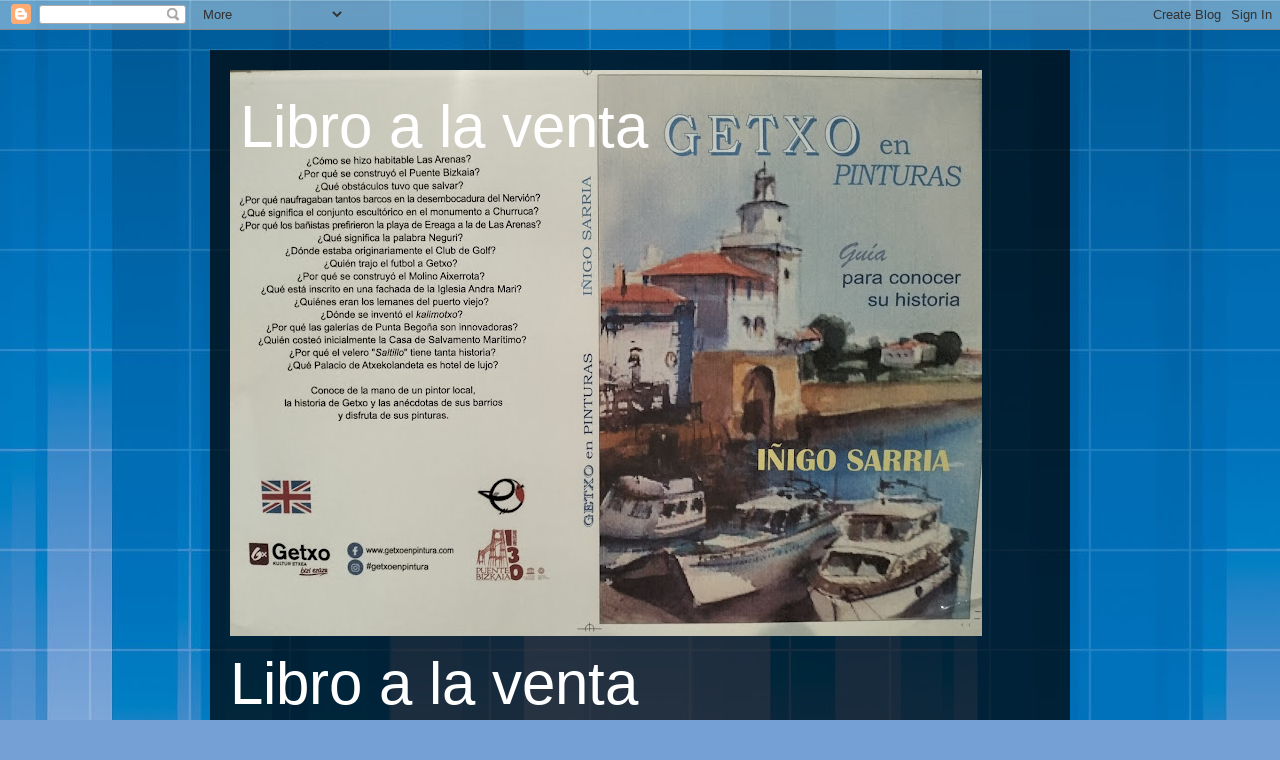

--- FILE ---
content_type: text/html; charset=UTF-8
request_url: https://isarria.blogspot.com/2004/05/
body_size: 15743
content:
<!DOCTYPE html>
<html class='v2' dir='ltr' lang='es'>
<head>
<link href='https://www.blogger.com/static/v1/widgets/335934321-css_bundle_v2.css' rel='stylesheet' type='text/css'/>
<meta content='width=1100' name='viewport'/>
<meta content='text/html; charset=UTF-8' http-equiv='Content-Type'/>
<meta content='blogger' name='generator'/>
<link href='https://isarria.blogspot.com/favicon.ico' rel='icon' type='image/x-icon'/>
<link href='https://isarria.blogspot.com/2004/05/' rel='canonical'/>
<link rel="alternate" type="application/atom+xml" title="Libro  a la venta - Atom" href="https://isarria.blogspot.com/feeds/posts/default" />
<link rel="alternate" type="application/rss+xml" title="Libro  a la venta - RSS" href="https://isarria.blogspot.com/feeds/posts/default?alt=rss" />
<link rel="service.post" type="application/atom+xml" title="Libro  a la venta - Atom" href="https://www.blogger.com/feeds/8339888/posts/default" />
<!--Can't find substitution for tag [blog.ieCssRetrofitLinks]-->
<meta content='https://isarria.blogspot.com/2004/05/' property='og:url'/>
<meta content='Libro  a la venta' property='og:title'/>
<meta content='' property='og:description'/>
<title>Libro  a la venta: 05/01/2004 - 06/01/2004</title>
<style id='page-skin-1' type='text/css'><!--
/*
-----------------------------------------------
Blogger Template Style
Name:     Travel
Designer: Sookhee Lee
URL:      www.plyfly.net
----------------------------------------------- */
/* Content
----------------------------------------------- */
body {
font: normal normal 13px 'Trebuchet MS',Trebuchet,sans-serif;
color: #F4A900;
background: #75a0d5 url(https://themes.googleusercontent.com/image?id=1_bStA4xU4a1ALNAqP7UP814bhfnsUau-0EDCQD7_XIw7aeX8-O9UfdTOTWT0FvRY_k6Q) no-repeat fixed top center /* Credit: Maliketh (http://www.istockphoto.com/portfolio/Maliketh?platform=blogger) */;
}
html body .region-inner {
min-width: 0;
max-width: 100%;
width: auto;
}
a:link {
text-decoration:none;
color: #0182ff;
}
a:visited {
text-decoration:none;
color: #0963ba;
}
a:hover {
text-decoration:underline;
color: #0182ff;
}
.content-outer .content-cap-top {
height: 0;
background: transparent none repeat-x scroll top center;
}
.content-outer {
margin: 0 auto;
padding-top: 20px;
}
.content-inner {
background: transparent url(https://resources.blogblog.com/blogblog/data/1kt/travel/bg_black_70.png) repeat scroll top left;
background-position: left -0;
background-color: rgba(31,31,31,0);
padding: 20px;
}
.main-inner .date-outer {
margin-bottom: 2em;
}
/* Header
----------------------------------------------- */
.header-inner .Header .titlewrapper,
.header-inner .Header .descriptionwrapper {
padding-left: 10px;
padding-right: 10px;
}
.Header h1 {
font: normal normal 60px 'Trebuchet MS',Trebuchet,sans-serif;
color: #ffffff;
}
.Header h1 a {
color: #ffffff;
}
.Header .description {
color: #F4A900;
font-size: 130%;
}
/* Tabs
----------------------------------------------- */
.tabs-inner {
margin: 1em 0 0;
padding: 0;
}
.tabs-inner .section {
margin: 0;
}
.tabs-inner .widget ul {
padding: 0;
background: rgba(31,31,31,0) url(https://resources.blogblog.com/blogblog/data/1kt/travel/bg_black_50.png) repeat scroll top center;
}
.tabs-inner .widget li {
border: none;
}
.tabs-inner .widget li a {
display: inline-block;
padding: 1em 1.5em;
color: #ffffff;
font: normal bold 16px 'Trebuchet MS',Trebuchet,sans-serif;
}
.tabs-inner .widget li.selected a,
.tabs-inner .widget li a:hover {
position: relative;
z-index: 1;
background: rgba(31,31,31,0) url(https://resources.blogblog.com/blogblog/data/1kt/travel/bg_black_50.png) repeat scroll top center;
color: #ffffff;
}
/* Headings
----------------------------------------------- */
h2 {
font: normal bold 14px 'Trebuchet MS',Trebuchet,sans-serif;
color: #ffffff;
}
.main-inner h2.date-header {
font: normal normal 14px 'Trebuchet MS',Trebuchet,sans-serif;
color: #F4A900;
}
.footer-inner .widget h2,
.sidebar .widget h2 {
padding-bottom: .5em;
}
/* Main
----------------------------------------------- */
.main-inner {
padding: 20px 0;
}
.main-inner .column-center-inner {
padding: 20px 0;
}
.main-inner .column-center-inner .section {
margin: 0 20px;
}
.main-inner .column-right-inner {
margin-left: 20px;
}
.main-inner .fauxcolumn-right-outer .fauxcolumn-inner {
margin-left: 20px;
background: rgba(31,31,31,0) none repeat scroll top left;
}
.main-inner .column-left-inner {
margin-right: 20px;
}
.main-inner .fauxcolumn-left-outer .fauxcolumn-inner {
margin-right: 20px;
background: rgba(31,31,31,0) none repeat scroll top left;
}
.main-inner .column-left-inner,
.main-inner .column-right-inner {
padding: 15px 0;
}
/* Posts
----------------------------------------------- */
h3.post-title {
margin-top: 20px;
}
h3.post-title a {
font: normal bold 20px 'Trebuchet MS',Trebuchet,sans-serif;
color: #000000;
}
h3.post-title a:hover {
text-decoration: underline;
}
.main-inner .column-center-outer {
background: #ffffff none repeat scroll top left;
_background-image: none;
}
.post-body {
line-height: 1.4;
position: relative;
}
.post-header {
margin: 0 0 1em;
line-height: 1.6;
}
.post-footer {
margin: .5em 0;
line-height: 1.6;
}
#blog-pager {
font-size: 140%;
}
#comments {
background: #cccccc none repeat scroll top center;
padding: 15px;
}
#comments .comment-author {
padding-top: 1.5em;
}
#comments h4,
#comments .comment-author a,
#comments .comment-timestamp a {
color: #000000;
}
#comments .comment-author:first-child {
padding-top: 0;
border-top: none;
}
.avatar-image-container {
margin: .2em 0 0;
}
/* Comments
----------------------------------------------- */
#comments a {
color: #000000;
}
.comments .comments-content .icon.blog-author {
background-repeat: no-repeat;
background-image: url([data-uri]);
}
.comments .comments-content .loadmore a {
border-top: 1px solid #000000;
border-bottom: 1px solid #000000;
}
.comments .comment-thread.inline-thread {
background: #ffffff;
}
.comments .continue {
border-top: 2px solid #000000;
}
/* Widgets
----------------------------------------------- */
.sidebar .widget {
border-bottom: 2px solid rgba(31,31,31,0);
padding-bottom: 10px;
margin: 10px 0;
}
.sidebar .widget:first-child {
margin-top: 0;
}
.sidebar .widget:last-child {
border-bottom: none;
margin-bottom: 0;
padding-bottom: 0;
}
.footer-inner .widget,
.sidebar .widget {
font: normal normal 13px 'Trebuchet MS',Trebuchet,sans-serif;
color: #cccccc;
}
.sidebar .widget a:link {
color: #cccccc;
text-decoration: none;
}
.sidebar .widget a:visited {
color: #0963ba;
}
.sidebar .widget a:hover {
color: #cccccc;
text-decoration: underline;
}
.footer-inner .widget a:link {
color: #0182ff;
text-decoration: none;
}
.footer-inner .widget a:visited {
color: #0963ba;
}
.footer-inner .widget a:hover {
color: #0182ff;
text-decoration: underline;
}
.widget .zippy {
color: #ffffff;
}
.footer-inner {
background: transparent none repeat scroll top center;
}
/* Mobile
----------------------------------------------- */
body.mobile  {
background-size: 100% auto;
}
body.mobile .AdSense {
margin: 0 -10px;
}
.mobile .body-fauxcolumn-outer {
background: transparent none repeat scroll top left;
}
.mobile .footer-inner .widget a:link {
color: #cccccc;
text-decoration: none;
}
.mobile .footer-inner .widget a:visited {
color: #0963ba;
}
.mobile-post-outer a {
color: #000000;
}
.mobile-link-button {
background-color: #0182ff;
}
.mobile-link-button a:link, .mobile-link-button a:visited {
color: #ffffff;
}
.mobile-index-contents {
color: #F4A900;
}
.mobile .tabs-inner .PageList .widget-content {
background: rgba(31,31,31,0) url(https://resources.blogblog.com/blogblog/data/1kt/travel/bg_black_50.png) repeat scroll top center;
color: #ffffff;
}
.mobile .tabs-inner .PageList .widget-content .pagelist-arrow {
border-left: 1px solid #ffffff;
}

--></style>
<style id='template-skin-1' type='text/css'><!--
body {
min-width: 860px;
}
.content-outer, .content-fauxcolumn-outer, .region-inner {
min-width: 860px;
max-width: 860px;
_width: 860px;
}
.main-inner .columns {
padding-left: 0px;
padding-right: 260px;
}
.main-inner .fauxcolumn-center-outer {
left: 0px;
right: 260px;
/* IE6 does not respect left and right together */
_width: expression(this.parentNode.offsetWidth -
parseInt("0px") -
parseInt("260px") + 'px');
}
.main-inner .fauxcolumn-left-outer {
width: 0px;
}
.main-inner .fauxcolumn-right-outer {
width: 260px;
}
.main-inner .column-left-outer {
width: 0px;
right: 100%;
margin-left: -0px;
}
.main-inner .column-right-outer {
width: 260px;
margin-right: -260px;
}
#layout {
min-width: 0;
}
#layout .content-outer {
min-width: 0;
width: 800px;
}
#layout .region-inner {
min-width: 0;
width: auto;
}
body#layout div.add_widget {
padding: 8px;
}
body#layout div.add_widget a {
margin-left: 32px;
}
--></style>
<style>
    body {background-image:url(https\:\/\/themes.googleusercontent.com\/image?id=1_bStA4xU4a1ALNAqP7UP814bhfnsUau-0EDCQD7_XIw7aeX8-O9UfdTOTWT0FvRY_k6Q);}
    
@media (max-width: 200px) { body {background-image:url(https\:\/\/themes.googleusercontent.com\/image?id=1_bStA4xU4a1ALNAqP7UP814bhfnsUau-0EDCQD7_XIw7aeX8-O9UfdTOTWT0FvRY_k6Q&options=w200);}}
@media (max-width: 400px) and (min-width: 201px) { body {background-image:url(https\:\/\/themes.googleusercontent.com\/image?id=1_bStA4xU4a1ALNAqP7UP814bhfnsUau-0EDCQD7_XIw7aeX8-O9UfdTOTWT0FvRY_k6Q&options=w400);}}
@media (max-width: 800px) and (min-width: 401px) { body {background-image:url(https\:\/\/themes.googleusercontent.com\/image?id=1_bStA4xU4a1ALNAqP7UP814bhfnsUau-0EDCQD7_XIw7aeX8-O9UfdTOTWT0FvRY_k6Q&options=w800);}}
@media (max-width: 1200px) and (min-width: 801px) { body {background-image:url(https\:\/\/themes.googleusercontent.com\/image?id=1_bStA4xU4a1ALNAqP7UP814bhfnsUau-0EDCQD7_XIw7aeX8-O9UfdTOTWT0FvRY_k6Q&options=w1200);}}
/* Last tag covers anything over one higher than the previous max-size cap. */
@media (min-width: 1201px) { body {background-image:url(https\:\/\/themes.googleusercontent.com\/image?id=1_bStA4xU4a1ALNAqP7UP814bhfnsUau-0EDCQD7_XIw7aeX8-O9UfdTOTWT0FvRY_k6Q&options=w1600);}}
  </style>
<link href='https://www.blogger.com/dyn-css/authorization.css?targetBlogID=8339888&amp;zx=e5b0c6c5-2290-4d44-b5ba-b10f35787180' media='none' onload='if(media!=&#39;all&#39;)media=&#39;all&#39;' rel='stylesheet'/><noscript><link href='https://www.blogger.com/dyn-css/authorization.css?targetBlogID=8339888&amp;zx=e5b0c6c5-2290-4d44-b5ba-b10f35787180' rel='stylesheet'/></noscript>
<meta name='google-adsense-platform-account' content='ca-host-pub-1556223355139109'/>
<meta name='google-adsense-platform-domain' content='blogspot.com'/>

<!-- data-ad-client=ca-pub-7040165235663618 -->

</head>
<body class='loading variant-road'>
<div class='navbar section' id='navbar' name='Barra de navegación'><div class='widget Navbar' data-version='1' id='Navbar1'><script type="text/javascript">
    function setAttributeOnload(object, attribute, val) {
      if(window.addEventListener) {
        window.addEventListener('load',
          function(){ object[attribute] = val; }, false);
      } else {
        window.attachEvent('onload', function(){ object[attribute] = val; });
      }
    }
  </script>
<div id="navbar-iframe-container"></div>
<script type="text/javascript" src="https://apis.google.com/js/platform.js"></script>
<script type="text/javascript">
      gapi.load("gapi.iframes:gapi.iframes.style.bubble", function() {
        if (gapi.iframes && gapi.iframes.getContext) {
          gapi.iframes.getContext().openChild({
              url: 'https://www.blogger.com/navbar/8339888?origin\x3dhttps://isarria.blogspot.com',
              where: document.getElementById("navbar-iframe-container"),
              id: "navbar-iframe"
          });
        }
      });
    </script><script type="text/javascript">
(function() {
var script = document.createElement('script');
script.type = 'text/javascript';
script.src = '//pagead2.googlesyndication.com/pagead/js/google_top_exp.js';
var head = document.getElementsByTagName('head')[0];
if (head) {
head.appendChild(script);
}})();
</script>
</div></div>
<div class='body-fauxcolumns'>
<div class='fauxcolumn-outer body-fauxcolumn-outer'>
<div class='cap-top'>
<div class='cap-left'></div>
<div class='cap-right'></div>
</div>
<div class='fauxborder-left'>
<div class='fauxborder-right'></div>
<div class='fauxcolumn-inner'>
</div>
</div>
<div class='cap-bottom'>
<div class='cap-left'></div>
<div class='cap-right'></div>
</div>
</div>
</div>
<div class='content'>
<div class='content-fauxcolumns'>
<div class='fauxcolumn-outer content-fauxcolumn-outer'>
<div class='cap-top'>
<div class='cap-left'></div>
<div class='cap-right'></div>
</div>
<div class='fauxborder-left'>
<div class='fauxborder-right'></div>
<div class='fauxcolumn-inner'>
</div>
</div>
<div class='cap-bottom'>
<div class='cap-left'></div>
<div class='cap-right'></div>
</div>
</div>
</div>
<div class='content-outer'>
<div class='content-cap-top cap-top'>
<div class='cap-left'></div>
<div class='cap-right'></div>
</div>
<div class='fauxborder-left content-fauxborder-left'>
<div class='fauxborder-right content-fauxborder-right'></div>
<div class='content-inner'>
<header>
<div class='header-outer'>
<div class='header-cap-top cap-top'>
<div class='cap-left'></div>
<div class='cap-right'></div>
</div>
<div class='fauxborder-left header-fauxborder-left'>
<div class='fauxborder-right header-fauxborder-right'></div>
<div class='region-inner header-inner'>
<div class='header section' id='header' name='Cabecera'><div class='widget Header' data-version='1' id='Header1'>
<div id='header-inner' style='background-image: url("https://blogger.googleusercontent.com/img/a/AVvXsEg-ubEuFVEzG0XKikDGir3KBXLR-hwaS8AeFAkqG2VGIWiwpwvTkWd1ycI3RqdtuOei-4C5_ouZLAfEbc9Bs518DCIqC9ngQjvzaBKyP9vTx-KFpCCrL4cpiwghg7h_eqrNbTafgxNawt-jBgyAlQEMsSLW213wXDT_AcskD0jRBet06Mh9fgGN-A=s752"); background-position: left; min-height: 566px; _height: 566px; background-repeat: no-repeat; '>
<div class='titlewrapper' style='background: transparent'>
<h1 class='title' style='background: transparent; border-width: 0px'>
<a href='https://isarria.blogspot.com/'>
Libro  a la venta
</a>
</h1>
</div>
<div class='descriptionwrapper'>
<p class='description'><span>
</span></p>
</div>
</div>
</div></div>
</div>
</div>
<div class='header-cap-bottom cap-bottom'>
<div class='cap-left'></div>
<div class='cap-right'></div>
</div>
</div>
</header>
<div class='tabs-outer'>
<div class='tabs-cap-top cap-top'>
<div class='cap-left'></div>
<div class='cap-right'></div>
</div>
<div class='fauxborder-left tabs-fauxborder-left'>
<div class='fauxborder-right tabs-fauxborder-right'></div>
<div class='region-inner tabs-inner'>
<div class='tabs section' id='crosscol' name='Multicolumnas'><div class='widget Header' data-version='1' id='Header2'>
<div id='header-inner'>
<div class='titlewrapper'>
<h1 class='title'>
<a href='https://isarria.blogspot.com/'>
Libro  a la venta
</a>
</h1>
</div>
<div class='descriptionwrapper'>
<p class='description'><span>
</span></p>
</div>
</div>
</div></div>
<div class='tabs no-items section' id='crosscol-overflow' name='Cross-Column 2'></div>
</div>
</div>
<div class='tabs-cap-bottom cap-bottom'>
<div class='cap-left'></div>
<div class='cap-right'></div>
</div>
</div>
<div class='main-outer'>
<div class='main-cap-top cap-top'>
<div class='cap-left'></div>
<div class='cap-right'></div>
</div>
<div class='fauxborder-left main-fauxborder-left'>
<div class='fauxborder-right main-fauxborder-right'></div>
<div class='region-inner main-inner'>
<div class='columns fauxcolumns'>
<div class='fauxcolumn-outer fauxcolumn-center-outer'>
<div class='cap-top'>
<div class='cap-left'></div>
<div class='cap-right'></div>
</div>
<div class='fauxborder-left'>
<div class='fauxborder-right'></div>
<div class='fauxcolumn-inner'>
</div>
</div>
<div class='cap-bottom'>
<div class='cap-left'></div>
<div class='cap-right'></div>
</div>
</div>
<div class='fauxcolumn-outer fauxcolumn-left-outer'>
<div class='cap-top'>
<div class='cap-left'></div>
<div class='cap-right'></div>
</div>
<div class='fauxborder-left'>
<div class='fauxborder-right'></div>
<div class='fauxcolumn-inner'>
</div>
</div>
<div class='cap-bottom'>
<div class='cap-left'></div>
<div class='cap-right'></div>
</div>
</div>
<div class='fauxcolumn-outer fauxcolumn-right-outer'>
<div class='cap-top'>
<div class='cap-left'></div>
<div class='cap-right'></div>
</div>
<div class='fauxborder-left'>
<div class='fauxborder-right'></div>
<div class='fauxcolumn-inner'>
</div>
</div>
<div class='cap-bottom'>
<div class='cap-left'></div>
<div class='cap-right'></div>
</div>
</div>
<!-- corrects IE6 width calculation -->
<div class='columns-inner'>
<div class='column-center-outer'>
<div class='column-center-inner'>
<div class='main section' id='main' name='Principal'><div class='widget Blog' data-version='1' id='Blog1'>
<div class='blog-posts hfeed'>

          <div class="date-outer">
        
<h2 class='date-header'><span>sábado, mayo 29, 2004</span></h2>

          <div class="date-posts">
        
<div class='post-outer'>
<div class='post hentry uncustomized-post-template' itemprop='blogPost' itemscope='itemscope' itemtype='http://schema.org/BlogPosting'>
<meta content='https://blogger.googleusercontent.com/img/b/R29vZ2xl/AVvXsEhKeHo65A2HQ_Hfqlx8g7_wQc8UH5hFrbVCpF7jsAw3MAe34i8oHsNHNIyooihiqr-84rebNomY5si1hoYVxNWdTsdK2qaZUXAQp9aEy1DISguSu061_li4ytjpGDI7psnnCcgz3A/s400/ELENA++BLOG+FOTOS+003.jpg' itemprop='image_url'/>
<meta content='8339888' itemprop='blogId'/>
<meta content='116540660567835375' itemprop='postId'/>
<a name='116540660567835375'></a>
<div class='post-header'>
<div class='post-header-line-1'></div>
</div>
<div class='post-body entry-content' id='post-body-116540660567835375' itemprop='description articleBody'>
<a href="https://blogger.googleusercontent.com/img/b/R29vZ2xl/AVvXsEhKeHo65A2HQ_Hfqlx8g7_wQc8UH5hFrbVCpF7jsAw3MAe34i8oHsNHNIyooihiqr-84rebNomY5si1hoYVxNWdTsdK2qaZUXAQp9aEy1DISguSu061_li4ytjpGDI7psnnCcgz3A/s1600-h/ELENA++BLOG+FOTOS+003.jpg"><img alt="" border="0" id="BLOGGER_PHOTO_ID_5155043584621050914" src="https://blogger.googleusercontent.com/img/b/R29vZ2xl/AVvXsEhKeHo65A2HQ_Hfqlx8g7_wQc8UH5hFrbVCpF7jsAw3MAe34i8oHsNHNIyooihiqr-84rebNomY5si1hoYVxNWdTsdK2qaZUXAQp9aEy1DISguSu061_li4ytjpGDI7psnnCcgz3A/s400/ELENA++BLOG+FOTOS+003.jpg" style="FLOAT: left; MARGIN: 0px 10px 10px 0px; CURSOR: hand" /></a><br /><a href="//photos1.blogger.com/hello/199/10987/640/CAMINO%20003.jpg"></a><div><br /> </div><div> </div><div> </div><div> </div><div> </div><div> </div><div> </div><div> </div><div> </div><div> </div><div> </div><div> </div><div> </div><div> </div><div> </div><div> </div><div> </div><div> </div><div> </div><div> </div><div> </div><div>SAL DEL CAMINO TRAZADO!</div>
<div style='clear: both;'></div>
</div>
<div class='post-footer'>
<div class='post-footer-line post-footer-line-1'>
<span class='post-author vcard'>
</span>
<span class='post-timestamp'>
at
<meta content='https://isarria.blogspot.com/2006/12/sal-del-camino-trazado-leo.html' itemprop='url'/>
<a class='timestamp-link' href='https://isarria.blogspot.com/2006/12/sal-del-camino-trazado-leo.html' rel='bookmark' title='permanent link'><abbr class='published' itemprop='datePublished' title='2004-05-29T13:03:00+02:00'>mayo 29, 2004</abbr></a>
</span>
<span class='post-comment-link'>
<a class='comment-link' href='https://www.blogger.com/comment/fullpage/post/8339888/116540660567835375' onclick=''>
No hay comentarios:
  </a>
</span>
<span class='post-icons'>
<span class='item-action'>
<a href='https://www.blogger.com/email-post/8339888/116540660567835375' title='Enviar entrada por correo electrónico'>
<img alt='' class='icon-action' height='13' src='https://resources.blogblog.com/img/icon18_email.gif' width='18'/>
</a>
</span>
</span>
<div class='post-share-buttons goog-inline-block'>
<a class='goog-inline-block share-button sb-email' href='https://www.blogger.com/share-post.g?blogID=8339888&postID=116540660567835375&target=email' target='_blank' title='Enviar por correo electrónico'><span class='share-button-link-text'>Enviar por correo electrónico</span></a><a class='goog-inline-block share-button sb-blog' href='https://www.blogger.com/share-post.g?blogID=8339888&postID=116540660567835375&target=blog' onclick='window.open(this.href, "_blank", "height=270,width=475"); return false;' target='_blank' title='Escribe un blog'><span class='share-button-link-text'>Escribe un blog</span></a><a class='goog-inline-block share-button sb-twitter' href='https://www.blogger.com/share-post.g?blogID=8339888&postID=116540660567835375&target=twitter' target='_blank' title='Compartir en X'><span class='share-button-link-text'>Compartir en X</span></a><a class='goog-inline-block share-button sb-facebook' href='https://www.blogger.com/share-post.g?blogID=8339888&postID=116540660567835375&target=facebook' onclick='window.open(this.href, "_blank", "height=430,width=640"); return false;' target='_blank' title='Compartir con Facebook'><span class='share-button-link-text'>Compartir con Facebook</span></a><a class='goog-inline-block share-button sb-pinterest' href='https://www.blogger.com/share-post.g?blogID=8339888&postID=116540660567835375&target=pinterest' target='_blank' title='Compartir en Pinterest'><span class='share-button-link-text'>Compartir en Pinterest</span></a>
</div>
</div>
<div class='post-footer-line post-footer-line-2'>
<span class='post-labels'>
Labels:
<a href='https://isarria.blogspot.com/search/label/%C3%93LEOS' rel='tag'>ÓLEOS</a>
</span>
</div>
<div class='post-footer-line post-footer-line-3'>
<span class='post-location'>
</span>
</div>
</div>
</div>
</div>

          </div></div>
        

          <div class="date-outer">
        
<h2 class='date-header'><span>viernes, mayo 28, 2004</span></h2>

          <div class="date-posts">
        
<div class='post-outer'>
<div class='post hentry uncustomized-post-template' itemprop='blogPost' itemscope='itemscope' itemtype='http://schema.org/BlogPosting'>
<meta content='https://blogger.googleusercontent.com/img/b/R29vZ2xl/AVvXsEgpkOctPx1fBp_CJqSYUvCdMKAZBE6zAMIAUoSU2xfHa8EcQZQiWMZed1D6XAumq2pdk6yCfK8BeP4NwfwgXMMEkSqwXgFEUZXX2W5SbtdzBDia51NryA3cmx4r0TCF8uwi66LpXg/s400/ELENA++BLOG+FOTOS+060.jpg' itemprop='image_url'/>
<meta content='8339888' itemprop='blogId'/>
<meta content='110003773759613042' itemprop='postId'/>
<a name='110003773759613042'></a>
<div class='post-header'>
<div class='post-header-line-1'></div>
</div>
<div class='post-body entry-content' id='post-body-110003773759613042' itemprop='description articleBody'>
<a href="https://blogger.googleusercontent.com/img/b/R29vZ2xl/AVvXsEgpkOctPx1fBp_CJqSYUvCdMKAZBE6zAMIAUoSU2xfHa8EcQZQiWMZed1D6XAumq2pdk6yCfK8BeP4NwfwgXMMEkSqwXgFEUZXX2W5SbtdzBDia51NryA3cmx4r0TCF8uwi66LpXg/s1600-h/ELENA++BLOG+FOTOS+060.jpg"><img alt="" border="0" id="BLOGGER_PHOTO_ID_5155047445796650050" src="https://blogger.googleusercontent.com/img/b/R29vZ2xl/AVvXsEgpkOctPx1fBp_CJqSYUvCdMKAZBE6zAMIAUoSU2xfHa8EcQZQiWMZed1D6XAumq2pdk6yCfK8BeP4NwfwgXMMEkSqwXgFEUZXX2W5SbtdzBDia51NryA3cmx4r0TCF8uwi66LpXg/s400/ELENA++BLOG+FOTOS+060.jpg" style="FLOAT: left; MARGIN: 0px 10px 10px 0px; CURSOR: hand" /></a><br /><a href="//photos1.blogger.com/img/216/1301/1024/09%20nov%20001.jpg"></a><div><br /> </div><div> </div><div> </div><div> </div><div> </div><div> </div><div> </div><div> </div><div> </div><div> </div><div> </div><div> </div><div> </div><div>OLIVOS . CORDOBA </div>
<div style='clear: both;'></div>
</div>
<div class='post-footer'>
<div class='post-footer-line post-footer-line-1'>
<span class='post-author vcard'>
</span>
<span class='post-timestamp'>
at
<meta content='https://isarria.blogspot.com/2004/05/olivos.html' itemprop='url'/>
<a class='timestamp-link' href='https://isarria.blogspot.com/2004/05/olivos.html' rel='bookmark' title='permanent link'><abbr class='published' itemprop='datePublished' title='2004-05-28T23:02:00+02:00'>mayo 28, 2004</abbr></a>
</span>
<span class='post-comment-link'>
<a class='comment-link' href='https://www.blogger.com/comment/fullpage/post/8339888/110003773759613042' onclick=''>
No hay comentarios:
  </a>
</span>
<span class='post-icons'>
<span class='item-action'>
<a href='https://www.blogger.com/email-post/8339888/110003773759613042' title='Enviar entrada por correo electrónico'>
<img alt='' class='icon-action' height='13' src='https://resources.blogblog.com/img/icon18_email.gif' width='18'/>
</a>
</span>
</span>
<div class='post-share-buttons goog-inline-block'>
<a class='goog-inline-block share-button sb-email' href='https://www.blogger.com/share-post.g?blogID=8339888&postID=110003773759613042&target=email' target='_blank' title='Enviar por correo electrónico'><span class='share-button-link-text'>Enviar por correo electrónico</span></a><a class='goog-inline-block share-button sb-blog' href='https://www.blogger.com/share-post.g?blogID=8339888&postID=110003773759613042&target=blog' onclick='window.open(this.href, "_blank", "height=270,width=475"); return false;' target='_blank' title='Escribe un blog'><span class='share-button-link-text'>Escribe un blog</span></a><a class='goog-inline-block share-button sb-twitter' href='https://www.blogger.com/share-post.g?blogID=8339888&postID=110003773759613042&target=twitter' target='_blank' title='Compartir en X'><span class='share-button-link-text'>Compartir en X</span></a><a class='goog-inline-block share-button sb-facebook' href='https://www.blogger.com/share-post.g?blogID=8339888&postID=110003773759613042&target=facebook' onclick='window.open(this.href, "_blank", "height=430,width=640"); return false;' target='_blank' title='Compartir con Facebook'><span class='share-button-link-text'>Compartir con Facebook</span></a><a class='goog-inline-block share-button sb-pinterest' href='https://www.blogger.com/share-post.g?blogID=8339888&postID=110003773759613042&target=pinterest' target='_blank' title='Compartir en Pinterest'><span class='share-button-link-text'>Compartir en Pinterest</span></a>
</div>
</div>
<div class='post-footer-line post-footer-line-2'>
<span class='post-labels'>
Labels:
<a href='https://isarria.blogspot.com/search/label/ACUARELAS%20PAISAJE' rel='tag'>ACUARELAS PAISAJE</a>
</span>
</div>
<div class='post-footer-line post-footer-line-3'>
<span class='post-location'>
</span>
</div>
</div>
</div>
</div>

          </div></div>
        

          <div class="date-outer">
        
<h2 class='date-header'><span>miércoles, mayo 26, 2004</span></h2>

          <div class="date-posts">
        
<div class='post-outer'>
<div class='post hentry uncustomized-post-template' itemprop='blogPost' itemscope='itemscope' itemtype='http://schema.org/BlogPosting'>
<meta content='https://blogger.googleusercontent.com/img/b/R29vZ2xl/AVvXsEjAf6ZxpjAFUA_unQTca-IxCmxJyh5v6Bn2l1AGqXibxLsSmuszPx5GgTAmmzdwg8c8wJIQo7QRIQRxm5ApqVQLqBDZ20ITGxO-CbDTJJ5VZcp3E2djtYDKVV2JlbJ2Vh1rgiQEKA/s400/ELENA++BLOG+FOTOS+045.jpg' itemprop='image_url'/>
<meta content='8339888' itemprop='blogId'/>
<meta content='109831001478561910' itemprop='postId'/>
<a name='109831001478561910'></a>
<div class='post-header'>
<div class='post-header-line-1'></div>
</div>
<div class='post-body entry-content' id='post-body-109831001478561910' itemprop='description articleBody'>
<a href="https://blogger.googleusercontent.com/img/b/R29vZ2xl/AVvXsEjAf6ZxpjAFUA_unQTca-IxCmxJyh5v6Bn2l1AGqXibxLsSmuszPx5GgTAmmzdwg8c8wJIQo7QRIQRxm5ApqVQLqBDZ20ITGxO-CbDTJJ5VZcp3E2djtYDKVV2JlbJ2Vh1rgiQEKA/s1600-h/ELENA++BLOG+FOTOS+045.jpg"><img alt="" border="0" id="BLOGGER_PHOTO_ID_5155441174038609042" src="https://blogger.googleusercontent.com/img/b/R29vZ2xl/AVvXsEjAf6ZxpjAFUA_unQTca-IxCmxJyh5v6Bn2l1AGqXibxLsSmuszPx5GgTAmmzdwg8c8wJIQo7QRIQRxm5ApqVQLqBDZ20ITGxO-CbDTJJ5VZcp3E2djtYDKVV2JlbJ2Vh1rgiQEKA/s400/ELENA++BLOG+FOTOS+045.jpg" style="FLOAT: left; MARGIN: 0px 10px 10px 0px; CURSOR: hand" /></a><br /><a href="//photos1.blogger.com/img/216/1301/1024/BLOG%20006.jpg"></a><div><br /> </div><div> </div><div> </div><div> </div><div> </div><div> </div><div> </div><div> </div><div> </div><div> </div><div> </div><div> </div><div> </div><div> </div><div>CARCABUEY. CORDOBA  </div>
<div style='clear: both;'></div>
</div>
<div class='post-footer'>
<div class='post-footer-line post-footer-line-1'>
<span class='post-author vcard'>
</span>
<span class='post-timestamp'>
at
<meta content='https://isarria.blogspot.com/2004/05/carcabuey.html' itemprop='url'/>
<a class='timestamp-link' href='https://isarria.blogspot.com/2004/05/carcabuey.html' rel='bookmark' title='permanent link'><abbr class='published' itemprop='datePublished' title='2004-05-26T01:06:00+02:00'>mayo 26, 2004</abbr></a>
</span>
<span class='post-comment-link'>
<a class='comment-link' href='https://www.blogger.com/comment/fullpage/post/8339888/109831001478561910' onclick=''>
No hay comentarios:
  </a>
</span>
<span class='post-icons'>
<span class='item-action'>
<a href='https://www.blogger.com/email-post/8339888/109831001478561910' title='Enviar entrada por correo electrónico'>
<img alt='' class='icon-action' height='13' src='https://resources.blogblog.com/img/icon18_email.gif' width='18'/>
</a>
</span>
</span>
<div class='post-share-buttons goog-inline-block'>
<a class='goog-inline-block share-button sb-email' href='https://www.blogger.com/share-post.g?blogID=8339888&postID=109831001478561910&target=email' target='_blank' title='Enviar por correo electrónico'><span class='share-button-link-text'>Enviar por correo electrónico</span></a><a class='goog-inline-block share-button sb-blog' href='https://www.blogger.com/share-post.g?blogID=8339888&postID=109831001478561910&target=blog' onclick='window.open(this.href, "_blank", "height=270,width=475"); return false;' target='_blank' title='Escribe un blog'><span class='share-button-link-text'>Escribe un blog</span></a><a class='goog-inline-block share-button sb-twitter' href='https://www.blogger.com/share-post.g?blogID=8339888&postID=109831001478561910&target=twitter' target='_blank' title='Compartir en X'><span class='share-button-link-text'>Compartir en X</span></a><a class='goog-inline-block share-button sb-facebook' href='https://www.blogger.com/share-post.g?blogID=8339888&postID=109831001478561910&target=facebook' onclick='window.open(this.href, "_blank", "height=430,width=640"); return false;' target='_blank' title='Compartir con Facebook'><span class='share-button-link-text'>Compartir con Facebook</span></a><a class='goog-inline-block share-button sb-pinterest' href='https://www.blogger.com/share-post.g?blogID=8339888&postID=109831001478561910&target=pinterest' target='_blank' title='Compartir en Pinterest'><span class='share-button-link-text'>Compartir en Pinterest</span></a>
</div>
</div>
<div class='post-footer-line post-footer-line-2'>
<span class='post-labels'>
Labels:
<a href='https://isarria.blogspot.com/search/label/ACUARELAS%20PAISAJE' rel='tag'>ACUARELAS PAISAJE</a>
</span>
</div>
<div class='post-footer-line post-footer-line-3'>
<span class='post-location'>
</span>
</div>
</div>
</div>
</div>

          </div></div>
        

          <div class="date-outer">
        
<h2 class='date-header'><span>lunes, mayo 24, 2004</span></h2>

          <div class="date-posts">
        
<div class='post-outer'>
<div class='post hentry uncustomized-post-template' itemprop='blogPost' itemscope='itemscope' itemtype='http://schema.org/BlogPosting'>
<meta content='https://blogger.googleusercontent.com/img/b/R29vZ2xl/AVvXsEj_NZy_2GyCv9Fv0eQdJf2RWPLWoZ1nTmUCOvTIqIoJ-m-0rmOzhySjWcfKr54zjE78U1sGzH9JO1qGA9uWc9RIrCnXcMbrVXhnoghpdZZNj_NPZQxJKqYgHuT40iNhGw-YgtLlIw/s400/ELENA++BLOG+FOTOS+072.jpg' itemprop='image_url'/>
<meta content='8339888' itemprop='blogId'/>
<meta content='109986428041687917' itemprop='postId'/>
<a name='109986428041687917'></a>
<div class='post-header'>
<div class='post-header-line-1'></div>
</div>
<div class='post-body entry-content' id='post-body-109986428041687917' itemprop='description articleBody'>
<a href="https://blogger.googleusercontent.com/img/b/R29vZ2xl/AVvXsEj_NZy_2GyCv9Fv0eQdJf2RWPLWoZ1nTmUCOvTIqIoJ-m-0rmOzhySjWcfKr54zjE78U1sGzH9JO1qGA9uWc9RIrCnXcMbrVXhnoghpdZZNj_NPZQxJKqYgHuT40iNhGw-YgtLlIw/s1600-h/ELENA++BLOG+FOTOS+072.jpg"><img alt="" border="0" id="BLOGGER_PHOTO_ID_5155439267073129602" src="https://blogger.googleusercontent.com/img/b/R29vZ2xl/AVvXsEj_NZy_2GyCv9Fv0eQdJf2RWPLWoZ1nTmUCOvTIqIoJ-m-0rmOzhySjWcfKr54zjE78U1sGzH9JO1qGA9uWc9RIrCnXcMbrVXhnoghpdZZNj_NPZQxJKqYgHuT40iNhGw-YgtLlIw/s400/ELENA++BLOG+FOTOS+072.jpg" style="FLOAT: left; MARGIN: 0px 10px 10px 0px; CURSOR: hand" /></a><br /><a href="//photos1.blogger.com/img/216/1301/1024/FOTOS%202004%20149.jpg"></a><div><br /> </div><div> </div><div> </div><div> </div><div> </div><div> </div><div> </div><div> </div><div> </div><div> </div><div> </div><div> </div><div> </div><div> </div><div> </div><div> </div><div>RUILOBA. CANTABRIA </div>
<div style='clear: both;'></div>
</div>
<div class='post-footer'>
<div class='post-footer-line post-footer-line-1'>
<span class='post-author vcard'>
</span>
<span class='post-timestamp'>
at
<meta content='https://isarria.blogspot.com/2004/05/ruiloba.html' itemprop='url'/>
<a class='timestamp-link' href='https://isarria.blogspot.com/2004/05/ruiloba.html' rel='bookmark' title='permanent link'><abbr class='published' itemprop='datePublished' title='2004-05-24T22:51:00+02:00'>mayo 24, 2004</abbr></a>
</span>
<span class='post-comment-link'>
<a class='comment-link' href='https://www.blogger.com/comment/fullpage/post/8339888/109986428041687917' onclick=''>
No hay comentarios:
  </a>
</span>
<span class='post-icons'>
<span class='item-action'>
<a href='https://www.blogger.com/email-post/8339888/109986428041687917' title='Enviar entrada por correo electrónico'>
<img alt='' class='icon-action' height='13' src='https://resources.blogblog.com/img/icon18_email.gif' width='18'/>
</a>
</span>
</span>
<div class='post-share-buttons goog-inline-block'>
<a class='goog-inline-block share-button sb-email' href='https://www.blogger.com/share-post.g?blogID=8339888&postID=109986428041687917&target=email' target='_blank' title='Enviar por correo electrónico'><span class='share-button-link-text'>Enviar por correo electrónico</span></a><a class='goog-inline-block share-button sb-blog' href='https://www.blogger.com/share-post.g?blogID=8339888&postID=109986428041687917&target=blog' onclick='window.open(this.href, "_blank", "height=270,width=475"); return false;' target='_blank' title='Escribe un blog'><span class='share-button-link-text'>Escribe un blog</span></a><a class='goog-inline-block share-button sb-twitter' href='https://www.blogger.com/share-post.g?blogID=8339888&postID=109986428041687917&target=twitter' target='_blank' title='Compartir en X'><span class='share-button-link-text'>Compartir en X</span></a><a class='goog-inline-block share-button sb-facebook' href='https://www.blogger.com/share-post.g?blogID=8339888&postID=109986428041687917&target=facebook' onclick='window.open(this.href, "_blank", "height=430,width=640"); return false;' target='_blank' title='Compartir con Facebook'><span class='share-button-link-text'>Compartir con Facebook</span></a><a class='goog-inline-block share-button sb-pinterest' href='https://www.blogger.com/share-post.g?blogID=8339888&postID=109986428041687917&target=pinterest' target='_blank' title='Compartir en Pinterest'><span class='share-button-link-text'>Compartir en Pinterest</span></a>
</div>
</div>
<div class='post-footer-line post-footer-line-2'>
<span class='post-labels'>
Labels:
<a href='https://isarria.blogspot.com/search/label/ACUARELAS%20PAISAJE' rel='tag'>ACUARELAS PAISAJE</a>
</span>
</div>
<div class='post-footer-line post-footer-line-3'>
<span class='post-location'>
</span>
</div>
</div>
</div>
</div>
<div class='post-outer'>
<div class='post hentry uncustomized-post-template' itemprop='blogPost' itemscope='itemscope' itemtype='http://schema.org/BlogPosting'>
<meta content='https://blogger.googleusercontent.com/img/b/R29vZ2xl/AVvXsEiT1jA98dYsQ56rmH0P4O7Y7giCTz8m_Zwku1GYoZaW27_mvh37kmowMFjmXEwv-K_OuWg3yPYWeVyCBBqDiURD_0awFeB2ZTKAszopTe4a4XBNYQMA1Ivmm3c38YuONNsTC7coug/s400/ELENA++BLOG+FOTOS+032.jpg' itemprop='image_url'/>
<meta content='8339888' itemprop='blogId'/>
<meta content='116715213126695803' itemprop='postId'/>
<a name='116715213126695803'></a>
<div class='post-header'>
<div class='post-header-line-1'></div>
</div>
<div class='post-body entry-content' id='post-body-116715213126695803' itemprop='description articleBody'>
<a href="https://blogger.googleusercontent.com/img/b/R29vZ2xl/AVvXsEiT1jA98dYsQ56rmH0P4O7Y7giCTz8m_Zwku1GYoZaW27_mvh37kmowMFjmXEwv-K_OuWg3yPYWeVyCBBqDiURD_0awFeB2ZTKAszopTe4a4XBNYQMA1Ivmm3c38YuONNsTC7coug/s1600-h/ELENA++BLOG+FOTOS+032.jpg"><img alt="" border="0" id="BLOGGER_PHOTO_ID_5155796436553464994" src="https://blogger.googleusercontent.com/img/b/R29vZ2xl/AVvXsEiT1jA98dYsQ56rmH0P4O7Y7giCTz8m_Zwku1GYoZaW27_mvh37kmowMFjmXEwv-K_OuWg3yPYWeVyCBBqDiURD_0awFeB2ZTKAszopTe4a4XBNYQMA1Ivmm3c38YuONNsTC7coug/s400/ELENA++BLOG+FOTOS+032.jpg" style="FLOAT: left; MARGIN: 0px 10px 10px 0px; CURSOR: hand" /></a><br /><a href="//photos1.blogger.com/hello/199/10987/640/MEDINA.jpg"></a><div><br /> </div><div> </div><div> </div><div> </div><div> </div><div> </div><div> </div><div> </div><div> </div><div> </div><div> </div><div> </div><div> </div><div> </div><div> </div><div> </div><div> </div><div>MEDINA DE POMAR</div>
<div style='clear: both;'></div>
</div>
<div class='post-footer'>
<div class='post-footer-line post-footer-line-1'>
<span class='post-author vcard'>
</span>
<span class='post-timestamp'>
at
<meta content='https://isarria.blogspot.com/2004/05/medina-de-pomar-leo.html' itemprop='url'/>
<a class='timestamp-link' href='https://isarria.blogspot.com/2004/05/medina-de-pomar-leo.html' rel='bookmark' title='permanent link'><abbr class='published' itemprop='datePublished' title='2004-05-24T17:55:00+02:00'>mayo 24, 2004</abbr></a>
</span>
<span class='post-comment-link'>
<a class='comment-link' href='https://www.blogger.com/comment/fullpage/post/8339888/116715213126695803' onclick=''>
No hay comentarios:
  </a>
</span>
<span class='post-icons'>
<span class='item-action'>
<a href='https://www.blogger.com/email-post/8339888/116715213126695803' title='Enviar entrada por correo electrónico'>
<img alt='' class='icon-action' height='13' src='https://resources.blogblog.com/img/icon18_email.gif' width='18'/>
</a>
</span>
</span>
<div class='post-share-buttons goog-inline-block'>
<a class='goog-inline-block share-button sb-email' href='https://www.blogger.com/share-post.g?blogID=8339888&postID=116715213126695803&target=email' target='_blank' title='Enviar por correo electrónico'><span class='share-button-link-text'>Enviar por correo electrónico</span></a><a class='goog-inline-block share-button sb-blog' href='https://www.blogger.com/share-post.g?blogID=8339888&postID=116715213126695803&target=blog' onclick='window.open(this.href, "_blank", "height=270,width=475"); return false;' target='_blank' title='Escribe un blog'><span class='share-button-link-text'>Escribe un blog</span></a><a class='goog-inline-block share-button sb-twitter' href='https://www.blogger.com/share-post.g?blogID=8339888&postID=116715213126695803&target=twitter' target='_blank' title='Compartir en X'><span class='share-button-link-text'>Compartir en X</span></a><a class='goog-inline-block share-button sb-facebook' href='https://www.blogger.com/share-post.g?blogID=8339888&postID=116715213126695803&target=facebook' onclick='window.open(this.href, "_blank", "height=430,width=640"); return false;' target='_blank' title='Compartir con Facebook'><span class='share-button-link-text'>Compartir con Facebook</span></a><a class='goog-inline-block share-button sb-pinterest' href='https://www.blogger.com/share-post.g?blogID=8339888&postID=116715213126695803&target=pinterest' target='_blank' title='Compartir en Pinterest'><span class='share-button-link-text'>Compartir en Pinterest</span></a>
</div>
</div>
<div class='post-footer-line post-footer-line-2'>
<span class='post-labels'>
Labels:
<a href='https://isarria.blogspot.com/search/label/%C3%93LEOS' rel='tag'>ÓLEOS</a>
</span>
</div>
<div class='post-footer-line post-footer-line-3'>
<span class='post-location'>
</span>
</div>
</div>
</div>
</div>

          </div></div>
        

          <div class="date-outer">
        
<h2 class='date-header'><span>domingo, mayo 23, 2004</span></h2>

          <div class="date-posts">
        
<div class='post-outer'>
<div class='post hentry uncustomized-post-template' itemprop='blogPost' itemscope='itemscope' itemtype='http://schema.org/BlogPosting'>
<meta content='https://blogger.googleusercontent.com/img/b/R29vZ2xl/AVvXsEjFwRYTv5Vmzx9TRQTsRZZlitTdmQoJdtD5mxOV2qjEU1RRfrHACw4j3QDCZXBcrXu6N77sc-gHTRoG8R2YSRmItxJ3m5FUHPWOEfhsvci8Teq-bwh49xGqZfvO-TK8cTDZ6vQjXQ/s400/ELENA++BLOG+FOTOS+061.jpg' itemprop='image_url'/>
<meta content='8339888' itemprop='blogId'/>
<meta content='116458073405593575' itemprop='postId'/>
<a name='116458073405593575'></a>
<div class='post-header'>
<div class='post-header-line-1'></div>
</div>
<div class='post-body entry-content' id='post-body-116458073405593575' itemprop='description articleBody'>
<a href="https://blogger.googleusercontent.com/img/b/R29vZ2xl/AVvXsEjFwRYTv5Vmzx9TRQTsRZZlitTdmQoJdtD5mxOV2qjEU1RRfrHACw4j3QDCZXBcrXu6N77sc-gHTRoG8R2YSRmItxJ3m5FUHPWOEfhsvci8Teq-bwh49xGqZfvO-TK8cTDZ6vQjXQ/s1600-h/ELENA++BLOG+FOTOS+061.jpg"><img alt="" border="0" id="BLOGGER_PHOTO_ID_5155798669936458930" src="https://blogger.googleusercontent.com/img/b/R29vZ2xl/AVvXsEjFwRYTv5Vmzx9TRQTsRZZlitTdmQoJdtD5mxOV2qjEU1RRfrHACw4j3QDCZXBcrXu6N77sc-gHTRoG8R2YSRmItxJ3m5FUHPWOEfhsvci8Teq-bwh49xGqZfvO-TK8cTDZ6vQjXQ/s400/ELENA++BLOG+FOTOS+061.jpg" style="FLOAT: left; MARGIN: 0px 10px 10px 0px; CURSOR: hand" /></a><br /><a href="//photos1.blogger.com/hello/199/10987/640/ORDUA%20006.jpg"></a><div><br /> </div><div> </div><div> </div><div> </div><div> </div><div> </div><div> </div><div> </div><div> </div><div> </div><div> </div><div> </div><div> </div><div> </div><div> </div><div> </div><div>ORDUÑA </div>
<div style='clear: both;'></div>
</div>
<div class='post-footer'>
<div class='post-footer-line post-footer-line-1'>
<span class='post-author vcard'>
</span>
<span class='post-timestamp'>
at
<meta content='https://isarria.blogspot.com/2004/05/ordua-acuarela.html' itemprop='url'/>
<a class='timestamp-link' href='https://isarria.blogspot.com/2004/05/ordua-acuarela.html' rel='bookmark' title='permanent link'><abbr class='published' itemprop='datePublished' title='2004-05-23T23:38:00+02:00'>mayo 23, 2004</abbr></a>
</span>
<span class='post-comment-link'>
<a class='comment-link' href='https://www.blogger.com/comment/fullpage/post/8339888/116458073405593575' onclick=''>
No hay comentarios:
  </a>
</span>
<span class='post-icons'>
<span class='item-action'>
<a href='https://www.blogger.com/email-post/8339888/116458073405593575' title='Enviar entrada por correo electrónico'>
<img alt='' class='icon-action' height='13' src='https://resources.blogblog.com/img/icon18_email.gif' width='18'/>
</a>
</span>
</span>
<div class='post-share-buttons goog-inline-block'>
<a class='goog-inline-block share-button sb-email' href='https://www.blogger.com/share-post.g?blogID=8339888&postID=116458073405593575&target=email' target='_blank' title='Enviar por correo electrónico'><span class='share-button-link-text'>Enviar por correo electrónico</span></a><a class='goog-inline-block share-button sb-blog' href='https://www.blogger.com/share-post.g?blogID=8339888&postID=116458073405593575&target=blog' onclick='window.open(this.href, "_blank", "height=270,width=475"); return false;' target='_blank' title='Escribe un blog'><span class='share-button-link-text'>Escribe un blog</span></a><a class='goog-inline-block share-button sb-twitter' href='https://www.blogger.com/share-post.g?blogID=8339888&postID=116458073405593575&target=twitter' target='_blank' title='Compartir en X'><span class='share-button-link-text'>Compartir en X</span></a><a class='goog-inline-block share-button sb-facebook' href='https://www.blogger.com/share-post.g?blogID=8339888&postID=116458073405593575&target=facebook' onclick='window.open(this.href, "_blank", "height=430,width=640"); return false;' target='_blank' title='Compartir con Facebook'><span class='share-button-link-text'>Compartir con Facebook</span></a><a class='goog-inline-block share-button sb-pinterest' href='https://www.blogger.com/share-post.g?blogID=8339888&postID=116458073405593575&target=pinterest' target='_blank' title='Compartir en Pinterest'><span class='share-button-link-text'>Compartir en Pinterest</span></a>
</div>
</div>
<div class='post-footer-line post-footer-line-2'>
<span class='post-labels'>
Labels:
<a href='https://isarria.blogspot.com/search/label/ACUARELAS%20PAISAJE' rel='tag'>ACUARELAS PAISAJE</a>
</span>
</div>
<div class='post-footer-line post-footer-line-3'>
<span class='post-location'>
</span>
</div>
</div>
</div>
</div>

          </div></div>
        

          <div class="date-outer">
        
<h2 class='date-header'><span>sábado, mayo 22, 2004</span></h2>

          <div class="date-posts">
        
<div class='post-outer'>
<div class='post hentry uncustomized-post-template' itemprop='blogPost' itemscope='itemscope' itemtype='http://schema.org/BlogPosting'>
<meta content='https://blogger.googleusercontent.com/img/b/R29vZ2xl/AVvXsEgPoO7torY-gjPWYot08CSiePCJ64a0HloBPvdXuLC-6e1Z-7rqe2HLAxhP1wEVJWAQGuIo7px6kTYUX7M6nvoGT-45OB7GZdR3fTYnLrE0R1HxFwvT7uDSpKp7WhWt0wy54hnytQ/s400/ELENA++BLOG+FOTOS+078.jpg' itemprop='image_url'/>
<meta content='8339888' itemprop='blogId'/>
<meta content='113433683152454978' itemprop='postId'/>
<a name='113433683152454978'></a>
<div class='post-header'>
<div class='post-header-line-1'></div>
</div>
<div class='post-body entry-content' id='post-body-113433683152454978' itemprop='description articleBody'>
<a href="https://blogger.googleusercontent.com/img/b/R29vZ2xl/AVvXsEgPoO7torY-gjPWYot08CSiePCJ64a0HloBPvdXuLC-6e1Z-7rqe2HLAxhP1wEVJWAQGuIo7px6kTYUX7M6nvoGT-45OB7GZdR3fTYnLrE0R1HxFwvT7uDSpKp7WhWt0wy54hnytQ/s1600-h/ELENA++BLOG+FOTOS+078.jpg"><img alt="" border="0" id="BLOGGER_PHOTO_ID_5155050203165654098" src="https://blogger.googleusercontent.com/img/b/R29vZ2xl/AVvXsEgPoO7torY-gjPWYot08CSiePCJ64a0HloBPvdXuLC-6e1Z-7rqe2HLAxhP1wEVJWAQGuIo7px6kTYUX7M6nvoGT-45OB7GZdR3fTYnLrE0R1HxFwvT7uDSpKp7WhWt0wy54hnytQ/s400/ELENA++BLOG+FOTOS+078.jpg" style="FLOAT: left; MARGIN: 0px 10px 10px 0px; CURSOR: hand" /></a><br /><a href="//photos1.blogger.com/hello/216/1301/1024/paisaje%20001.jpg"></a><div><br /> </div><div> </div><div> </div><div> </div><div> </div><div> </div><div> </div><div> </div><div> </div><div> </div><div> </div><div> </div><div> </div><div> </div><div>LA BELLA TOSCANA </div>
<div style='clear: both;'></div>
</div>
<div class='post-footer'>
<div class='post-footer-line post-footer-line-1'>
<span class='post-author vcard'>
</span>
<span class='post-timestamp'>
at
<meta content='https://isarria.blogspot.com/2004/05/la-bella-toscana-acuarela.html' itemprop='url'/>
<a class='timestamp-link' href='https://isarria.blogspot.com/2004/05/la-bella-toscana-acuarela.html' rel='bookmark' title='permanent link'><abbr class='published' itemprop='datePublished' title='2004-05-22T22:33:00+02:00'>mayo 22, 2004</abbr></a>
</span>
<span class='post-comment-link'>
<a class='comment-link' href='https://www.blogger.com/comment/fullpage/post/8339888/113433683152454978' onclick=''>
No hay comentarios:
  </a>
</span>
<span class='post-icons'>
<span class='item-action'>
<a href='https://www.blogger.com/email-post/8339888/113433683152454978' title='Enviar entrada por correo electrónico'>
<img alt='' class='icon-action' height='13' src='https://resources.blogblog.com/img/icon18_email.gif' width='18'/>
</a>
</span>
</span>
<div class='post-share-buttons goog-inline-block'>
<a class='goog-inline-block share-button sb-email' href='https://www.blogger.com/share-post.g?blogID=8339888&postID=113433683152454978&target=email' target='_blank' title='Enviar por correo electrónico'><span class='share-button-link-text'>Enviar por correo electrónico</span></a><a class='goog-inline-block share-button sb-blog' href='https://www.blogger.com/share-post.g?blogID=8339888&postID=113433683152454978&target=blog' onclick='window.open(this.href, "_blank", "height=270,width=475"); return false;' target='_blank' title='Escribe un blog'><span class='share-button-link-text'>Escribe un blog</span></a><a class='goog-inline-block share-button sb-twitter' href='https://www.blogger.com/share-post.g?blogID=8339888&postID=113433683152454978&target=twitter' target='_blank' title='Compartir en X'><span class='share-button-link-text'>Compartir en X</span></a><a class='goog-inline-block share-button sb-facebook' href='https://www.blogger.com/share-post.g?blogID=8339888&postID=113433683152454978&target=facebook' onclick='window.open(this.href, "_blank", "height=430,width=640"); return false;' target='_blank' title='Compartir con Facebook'><span class='share-button-link-text'>Compartir con Facebook</span></a><a class='goog-inline-block share-button sb-pinterest' href='https://www.blogger.com/share-post.g?blogID=8339888&postID=113433683152454978&target=pinterest' target='_blank' title='Compartir en Pinterest'><span class='share-button-link-text'>Compartir en Pinterest</span></a>
</div>
</div>
<div class='post-footer-line post-footer-line-2'>
<span class='post-labels'>
Labels:
<a href='https://isarria.blogspot.com/search/label/ACUARELAS%20PAISAJE' rel='tag'>ACUARELAS PAISAJE</a>
</span>
</div>
<div class='post-footer-line post-footer-line-3'>
<span class='post-location'>
</span>
</div>
</div>
</div>
</div>

          </div></div>
        

          <div class="date-outer">
        
<h2 class='date-header'><span>jueves, mayo 20, 2004</span></h2>

          <div class="date-posts">
        
<div class='post-outer'>
<div class='post hentry uncustomized-post-template' itemprop='blogPost' itemscope='itemscope' itemtype='http://schema.org/BlogPosting'>
<meta content='https://blogger.googleusercontent.com/img/b/R29vZ2xl/AVvXsEjkb0rE6aelGoKCknVT9QOOV7RJ77Sv7l6SwtKrs80W13ZFV4tHrc6L4vKr_MfaIjyBMJzzVAAl0yDVK8OyhxsaCOag0s0kEXb_MkTlYhMTj4ydo6ocG51QQG-1srOvgIRH7tHbTA/s400/ELENA++BLOG+FOTOS+062.jpg' itemprop='image_url'/>
<meta content='8339888' itemprop='blogId'/>
<meta content='109882656426075710' itemprop='postId'/>
<a name='109882656426075710'></a>
<div class='post-header'>
<div class='post-header-line-1'></div>
</div>
<div class='post-body entry-content' id='post-body-109882656426075710' itemprop='description articleBody'>
<a href="https://blogger.googleusercontent.com/img/b/R29vZ2xl/AVvXsEjkb0rE6aelGoKCknVT9QOOV7RJ77Sv7l6SwtKrs80W13ZFV4tHrc6L4vKr_MfaIjyBMJzzVAAl0yDVK8OyhxsaCOag0s0kEXb_MkTlYhMTj4ydo6ocG51QQG-1srOvgIRH7tHbTA/s1600-h/ELENA++BLOG+FOTOS+062.jpg"><img alt="" border="0" id="BLOGGER_PHOTO_ID_5155437729474837618" src="https://blogger.googleusercontent.com/img/b/R29vZ2xl/AVvXsEjkb0rE6aelGoKCknVT9QOOV7RJ77Sv7l6SwtKrs80W13ZFV4tHrc6L4vKr_MfaIjyBMJzzVAAl0yDVK8OyhxsaCOag0s0kEXb_MkTlYhMTj4ydo6ocG51QQG-1srOvgIRH7tHbTA/s400/ELENA++BLOG+FOTOS+062.jpg" style="FLOAT: left; MARGIN: 0px 10px 10px 0px; CURSOR: hand" /></a><br /><a href="//photos1.blogger.com/img/216/1301/1024/BODEGON%20006.jpg"></a><div><br /> </div><div> </div><div> </div><div> </div><div> </div><div> </div><div> </div><div> </div><div> </div><div> </div><div> </div><div> </div><div> </div><div> </div><div> </div><div> </div><div>PAISAJE NEVADO </div>
<div style='clear: both;'></div>
</div>
<div class='post-footer'>
<div class='post-footer-line post-footer-line-1'>
<span class='post-author vcard'>
</span>
<span class='post-timestamp'>
at
<meta content='https://isarria.blogspot.com/2004/05/paisaje-nevado-acuarela.html' itemprop='url'/>
<a class='timestamp-link' href='https://isarria.blogspot.com/2004/05/paisaje-nevado-acuarela.html' rel='bookmark' title='permanent link'><abbr class='published' itemprop='datePublished' title='2004-05-20T23:36:00+02:00'>mayo 20, 2004</abbr></a>
</span>
<span class='post-comment-link'>
<a class='comment-link' href='https://www.blogger.com/comment/fullpage/post/8339888/109882656426075710' onclick=''>
No hay comentarios:
  </a>
</span>
<span class='post-icons'>
<span class='item-action'>
<a href='https://www.blogger.com/email-post/8339888/109882656426075710' title='Enviar entrada por correo electrónico'>
<img alt='' class='icon-action' height='13' src='https://resources.blogblog.com/img/icon18_email.gif' width='18'/>
</a>
</span>
</span>
<div class='post-share-buttons goog-inline-block'>
<a class='goog-inline-block share-button sb-email' href='https://www.blogger.com/share-post.g?blogID=8339888&postID=109882656426075710&target=email' target='_blank' title='Enviar por correo electrónico'><span class='share-button-link-text'>Enviar por correo electrónico</span></a><a class='goog-inline-block share-button sb-blog' href='https://www.blogger.com/share-post.g?blogID=8339888&postID=109882656426075710&target=blog' onclick='window.open(this.href, "_blank", "height=270,width=475"); return false;' target='_blank' title='Escribe un blog'><span class='share-button-link-text'>Escribe un blog</span></a><a class='goog-inline-block share-button sb-twitter' href='https://www.blogger.com/share-post.g?blogID=8339888&postID=109882656426075710&target=twitter' target='_blank' title='Compartir en X'><span class='share-button-link-text'>Compartir en X</span></a><a class='goog-inline-block share-button sb-facebook' href='https://www.blogger.com/share-post.g?blogID=8339888&postID=109882656426075710&target=facebook' onclick='window.open(this.href, "_blank", "height=430,width=640"); return false;' target='_blank' title='Compartir con Facebook'><span class='share-button-link-text'>Compartir con Facebook</span></a><a class='goog-inline-block share-button sb-pinterest' href='https://www.blogger.com/share-post.g?blogID=8339888&postID=109882656426075710&target=pinterest' target='_blank' title='Compartir en Pinterest'><span class='share-button-link-text'>Compartir en Pinterest</span></a>
</div>
</div>
<div class='post-footer-line post-footer-line-2'>
<span class='post-labels'>
Labels:
<a href='https://isarria.blogspot.com/search/label/ACUARELAS%20PAISAJE' rel='tag'>ACUARELAS PAISAJE</a>
</span>
</div>
<div class='post-footer-line post-footer-line-3'>
<span class='post-location'>
</span>
</div>
</div>
</div>
</div>

          </div></div>
        

          <div class="date-outer">
        
<h2 class='date-header'><span>lunes, mayo 17, 2004</span></h2>

          <div class="date-posts">
        
<div class='post-outer'>
<div class='post hentry uncustomized-post-template' itemprop='blogPost' itemscope='itemscope' itemtype='http://schema.org/BlogPosting'>
<meta content='https://blogger.googleusercontent.com/img/b/R29vZ2xl/AVvXsEgfLeE4n_nesolp39f5LSpg2UKpzpOMCNJGIJDued-wvIL5uhrtFL9FZqZB1mt6qE7X7oo6eL2K8A1nQBnzF9iyy2EWBD4c4cC7Mp9Pt-V0a-tbZLyHzXSSyMVHI996CYSenNYmaw/s400/ELENA++BLOG+FOTOS+043.jpg' itemprop='image_url'/>
<meta content='8339888' itemprop='blogId'/>
<meta content='110003948064343605' itemprop='postId'/>
<a name='110003948064343605'></a>
<div class='post-header'>
<div class='post-header-line-1'></div>
</div>
<div class='post-body entry-content' id='post-body-110003948064343605' itemprop='description articleBody'>
<a href="https://blogger.googleusercontent.com/img/b/R29vZ2xl/AVvXsEgfLeE4n_nesolp39f5LSpg2UKpzpOMCNJGIJDued-wvIL5uhrtFL9FZqZB1mt6qE7X7oo6eL2K8A1nQBnzF9iyy2EWBD4c4cC7Mp9Pt-V0a-tbZLyHzXSSyMVHI996CYSenNYmaw/s1600-h/ELENA++BLOG+FOTOS+043.jpg"><img alt="" border="0" id="BLOGGER_PHOTO_ID_5155800344973704386" src="https://blogger.googleusercontent.com/img/b/R29vZ2xl/AVvXsEgfLeE4n_nesolp39f5LSpg2UKpzpOMCNJGIJDued-wvIL5uhrtFL9FZqZB1mt6qE7X7oo6eL2K8A1nQBnzF9iyy2EWBD4c4cC7Mp9Pt-V0a-tbZLyHzXSSyMVHI996CYSenNYmaw/s400/ELENA++BLOG+FOTOS+043.jpg" style="FLOAT: left; MARGIN: 0px 10px 10px 0px; CURSOR: hand" /></a><br /><a href="//photos1.blogger.com/img/216/1301/1024/09%20nov%20022.jpg"></a><div><br /> </div><div> </div><div> </div><div> </div><div> </div><div> </div><div> </div><div> </div><div> </div><div> </div><div> </div><div> </div><div> </div><div> </div><div> </div><div>BODEGON </div>
<div style='clear: both;'></div>
</div>
<div class='post-footer'>
<div class='post-footer-line post-footer-line-1'>
<span class='post-author vcard'>
</span>
<span class='post-timestamp'>
at
<meta content='https://isarria.blogspot.com/2004/05/bodegon-acuarela.html' itemprop='url'/>
<a class='timestamp-link' href='https://isarria.blogspot.com/2004/05/bodegon-acuarela.html' rel='bookmark' title='permanent link'><abbr class='published' itemprop='datePublished' title='2004-05-17T23:31:00+02:00'>mayo 17, 2004</abbr></a>
</span>
<span class='post-comment-link'>
<a class='comment-link' href='https://www.blogger.com/comment/fullpage/post/8339888/110003948064343605' onclick=''>
No hay comentarios:
  </a>
</span>
<span class='post-icons'>
<span class='item-action'>
<a href='https://www.blogger.com/email-post/8339888/110003948064343605' title='Enviar entrada por correo electrónico'>
<img alt='' class='icon-action' height='13' src='https://resources.blogblog.com/img/icon18_email.gif' width='18'/>
</a>
</span>
</span>
<div class='post-share-buttons goog-inline-block'>
<a class='goog-inline-block share-button sb-email' href='https://www.blogger.com/share-post.g?blogID=8339888&postID=110003948064343605&target=email' target='_blank' title='Enviar por correo electrónico'><span class='share-button-link-text'>Enviar por correo electrónico</span></a><a class='goog-inline-block share-button sb-blog' href='https://www.blogger.com/share-post.g?blogID=8339888&postID=110003948064343605&target=blog' onclick='window.open(this.href, "_blank", "height=270,width=475"); return false;' target='_blank' title='Escribe un blog'><span class='share-button-link-text'>Escribe un blog</span></a><a class='goog-inline-block share-button sb-twitter' href='https://www.blogger.com/share-post.g?blogID=8339888&postID=110003948064343605&target=twitter' target='_blank' title='Compartir en X'><span class='share-button-link-text'>Compartir en X</span></a><a class='goog-inline-block share-button sb-facebook' href='https://www.blogger.com/share-post.g?blogID=8339888&postID=110003948064343605&target=facebook' onclick='window.open(this.href, "_blank", "height=430,width=640"); return false;' target='_blank' title='Compartir con Facebook'><span class='share-button-link-text'>Compartir con Facebook</span></a><a class='goog-inline-block share-button sb-pinterest' href='https://www.blogger.com/share-post.g?blogID=8339888&postID=110003948064343605&target=pinterest' target='_blank' title='Compartir en Pinterest'><span class='share-button-link-text'>Compartir en Pinterest</span></a>
</div>
</div>
<div class='post-footer-line post-footer-line-2'>
<span class='post-labels'>
Labels:
<a href='https://isarria.blogspot.com/search/label/ACUARELAS%20%28BODEGON%29' rel='tag'>ACUARELAS (BODEGON)</a>
</span>
</div>
<div class='post-footer-line post-footer-line-3'>
<span class='post-location'>
</span>
</div>
</div>
</div>
</div>

          </div></div>
        

          <div class="date-outer">
        
<h2 class='date-header'><span>domingo, mayo 16, 2004</span></h2>

          <div class="date-posts">
        
<div class='post-outer'>
<div class='post hentry uncustomized-post-template' itemprop='blogPost' itemscope='itemscope' itemtype='http://schema.org/BlogPosting'>
<meta content='https://blogger.googleusercontent.com/img/b/R29vZ2xl/AVvXsEj-tY7hwQWibWOpJHL8G_UxtxUaj9G3jnsabWtQJL7yMQu991IHNRAh1UZ3hDP6k7qrHc6VIjqlFwZ_M8hBcnqsrzdxgS49AINlTKntAKrWuX_GCEVdbEi2orGgi2nAl2JGWwlRzA/s400/ELENA++BLOG+FOTOS+051.jpg' itemprop='image_url'/>
<meta content='8339888' itemprop='blogId'/>
<meta content='109882681361650690' itemprop='postId'/>
<a name='109882681361650690'></a>
<div class='post-header'>
<div class='post-header-line-1'></div>
</div>
<div class='post-body entry-content' id='post-body-109882681361650690' itemprop='description articleBody'>
<a href="https://blogger.googleusercontent.com/img/b/R29vZ2xl/AVvXsEj-tY7hwQWibWOpJHL8G_UxtxUaj9G3jnsabWtQJL7yMQu991IHNRAh1UZ3hDP6k7qrHc6VIjqlFwZ_M8hBcnqsrzdxgS49AINlTKntAKrWuX_GCEVdbEi2orGgi2nAl2JGWwlRzA/s1600-h/ELENA++BLOG+FOTOS+051.jpg"><img alt="" border="0" id="BLOGGER_PHOTO_ID_5155802015715982546" src="https://blogger.googleusercontent.com/img/b/R29vZ2xl/AVvXsEj-tY7hwQWibWOpJHL8G_UxtxUaj9G3jnsabWtQJL7yMQu991IHNRAh1UZ3hDP6k7qrHc6VIjqlFwZ_M8hBcnqsrzdxgS49AINlTKntAKrWuX_GCEVdbEi2orGgi2nAl2JGWwlRzA/s400/ELENA++BLOG+FOTOS+051.jpg" style="FLOAT: left; MARGIN: 0px 10px 10px 0px; CURSOR: hand" /></a><br /><a href="//photos1.blogger.com/img/216/1301/1024/BODEGON%20010.jpg"></a><div><br /> </div><div> </div><div> </div><div> </div><div> </div><div> </div><div> </div><div> </div><div> </div><div> </div><div> </div><div> </div><div> </div><div> </div><div> </div><div> </div><div>FLORES ROJAS </div>
<div style='clear: both;'></div>
</div>
<div class='post-footer'>
<div class='post-footer-line post-footer-line-1'>
<span class='post-author vcard'>
</span>
<span class='post-timestamp'>
at
<meta content='https://isarria.blogspot.com/2004/05/flores-rojas-acuarela.html' itemprop='url'/>
<a class='timestamp-link' href='https://isarria.blogspot.com/2004/05/flores-rojas-acuarela.html' rel='bookmark' title='permanent link'><abbr class='published' itemprop='datePublished' title='2004-05-16T23:40:00+02:00'>mayo 16, 2004</abbr></a>
</span>
<span class='post-comment-link'>
<a class='comment-link' href='https://www.blogger.com/comment/fullpage/post/8339888/109882681361650690' onclick=''>
No hay comentarios:
  </a>
</span>
<span class='post-icons'>
<span class='item-action'>
<a href='https://www.blogger.com/email-post/8339888/109882681361650690' title='Enviar entrada por correo electrónico'>
<img alt='' class='icon-action' height='13' src='https://resources.blogblog.com/img/icon18_email.gif' width='18'/>
</a>
</span>
</span>
<div class='post-share-buttons goog-inline-block'>
<a class='goog-inline-block share-button sb-email' href='https://www.blogger.com/share-post.g?blogID=8339888&postID=109882681361650690&target=email' target='_blank' title='Enviar por correo electrónico'><span class='share-button-link-text'>Enviar por correo electrónico</span></a><a class='goog-inline-block share-button sb-blog' href='https://www.blogger.com/share-post.g?blogID=8339888&postID=109882681361650690&target=blog' onclick='window.open(this.href, "_blank", "height=270,width=475"); return false;' target='_blank' title='Escribe un blog'><span class='share-button-link-text'>Escribe un blog</span></a><a class='goog-inline-block share-button sb-twitter' href='https://www.blogger.com/share-post.g?blogID=8339888&postID=109882681361650690&target=twitter' target='_blank' title='Compartir en X'><span class='share-button-link-text'>Compartir en X</span></a><a class='goog-inline-block share-button sb-facebook' href='https://www.blogger.com/share-post.g?blogID=8339888&postID=109882681361650690&target=facebook' onclick='window.open(this.href, "_blank", "height=430,width=640"); return false;' target='_blank' title='Compartir con Facebook'><span class='share-button-link-text'>Compartir con Facebook</span></a><a class='goog-inline-block share-button sb-pinterest' href='https://www.blogger.com/share-post.g?blogID=8339888&postID=109882681361650690&target=pinterest' target='_blank' title='Compartir en Pinterest'><span class='share-button-link-text'>Compartir en Pinterest</span></a>
</div>
</div>
<div class='post-footer-line post-footer-line-2'>
<span class='post-labels'>
Labels:
<a href='https://isarria.blogspot.com/search/label/ACUARELAS%20%28BODEGON%29' rel='tag'>ACUARELAS (BODEGON)</a>
</span>
</div>
<div class='post-footer-line post-footer-line-3'>
<span class='post-location'>
</span>
</div>
</div>
</div>
</div>

          </div></div>
        

          <div class="date-outer">
        
<h2 class='date-header'><span>viernes, mayo 14, 2004</span></h2>

          <div class="date-posts">
        
<div class='post-outer'>
<div class='post hentry uncustomized-post-template' itemprop='blogPost' itemscope='itemscope' itemtype='http://schema.org/BlogPosting'>
<meta content='https://blogger.googleusercontent.com/img/b/R29vZ2xl/AVvXsEiK6at8qnWMI4YZW4qjuOacEHecE2hQMDyBfYC_8vo3x0ay-kVPG46vPsIvBoZ_2VmL_6apfopIeV3cR5-LGv8_S8_pdzWKrwV_Onkd63plka5nHIn-wPdq-XjHsRO0vMMN4zj7WA/s400/ELENA++BLOG+FOTOS+042.jpg' itemprop='image_url'/>
<meta content='8339888' itemprop='blogId'/>
<meta content='109882670581155217' itemprop='postId'/>
<a name='109882670581155217'></a>
<div class='post-header'>
<div class='post-header-line-1'></div>
</div>
<div class='post-body entry-content' id='post-body-109882670581155217' itemprop='description articleBody'>
<a href="https://blogger.googleusercontent.com/img/b/R29vZ2xl/AVvXsEiK6at8qnWMI4YZW4qjuOacEHecE2hQMDyBfYC_8vo3x0ay-kVPG46vPsIvBoZ_2VmL_6apfopIeV3cR5-LGv8_S8_pdzWKrwV_Onkd63plka5nHIn-wPdq-XjHsRO0vMMN4zj7WA/s1600-h/ELENA++BLOG+FOTOS+042.jpg"><img alt="" border="0" id="BLOGGER_PHOTO_ID_5155806435237330146" src="https://blogger.googleusercontent.com/img/b/R29vZ2xl/AVvXsEiK6at8qnWMI4YZW4qjuOacEHecE2hQMDyBfYC_8vo3x0ay-kVPG46vPsIvBoZ_2VmL_6apfopIeV3cR5-LGv8_S8_pdzWKrwV_Onkd63plka5nHIn-wPdq-XjHsRO0vMMN4zj7WA/s400/ELENA++BLOG+FOTOS+042.jpg" style="FLOAT: left; MARGIN: 0px 10px 10px 0px; CURSOR: hand" /></a><br /><a href="//photos1.blogger.com/img/216/1301/1024/BODEGON%20009.jpg"></a><div><br /> </div><div> </div><div> </div><div> </div><div> </div><div> </div><div> </div><div> </div><div> </div><div> </div><div> </div><div> </div><div> </div><div> </div><div> </div><div> </div><div>BODEGON EN BLANCO </div>
<div style='clear: both;'></div>
</div>
<div class='post-footer'>
<div class='post-footer-line post-footer-line-1'>
<span class='post-author vcard'>
</span>
<span class='post-timestamp'>
at
<meta content='https://isarria.blogspot.com/2004/05/bodegon-en-blanco-acuarela.html' itemprop='url'/>
<a class='timestamp-link' href='https://isarria.blogspot.com/2004/05/bodegon-en-blanco-acuarela.html' rel='bookmark' title='permanent link'><abbr class='published' itemprop='datePublished' title='2004-05-14T23:38:00+02:00'>mayo 14, 2004</abbr></a>
</span>
<span class='post-comment-link'>
<a class='comment-link' href='https://www.blogger.com/comment/fullpage/post/8339888/109882670581155217' onclick=''>
No hay comentarios:
  </a>
</span>
<span class='post-icons'>
<span class='item-action'>
<a href='https://www.blogger.com/email-post/8339888/109882670581155217' title='Enviar entrada por correo electrónico'>
<img alt='' class='icon-action' height='13' src='https://resources.blogblog.com/img/icon18_email.gif' width='18'/>
</a>
</span>
</span>
<div class='post-share-buttons goog-inline-block'>
<a class='goog-inline-block share-button sb-email' href='https://www.blogger.com/share-post.g?blogID=8339888&postID=109882670581155217&target=email' target='_blank' title='Enviar por correo electrónico'><span class='share-button-link-text'>Enviar por correo electrónico</span></a><a class='goog-inline-block share-button sb-blog' href='https://www.blogger.com/share-post.g?blogID=8339888&postID=109882670581155217&target=blog' onclick='window.open(this.href, "_blank", "height=270,width=475"); return false;' target='_blank' title='Escribe un blog'><span class='share-button-link-text'>Escribe un blog</span></a><a class='goog-inline-block share-button sb-twitter' href='https://www.blogger.com/share-post.g?blogID=8339888&postID=109882670581155217&target=twitter' target='_blank' title='Compartir en X'><span class='share-button-link-text'>Compartir en X</span></a><a class='goog-inline-block share-button sb-facebook' href='https://www.blogger.com/share-post.g?blogID=8339888&postID=109882670581155217&target=facebook' onclick='window.open(this.href, "_blank", "height=430,width=640"); return false;' target='_blank' title='Compartir con Facebook'><span class='share-button-link-text'>Compartir con Facebook</span></a><a class='goog-inline-block share-button sb-pinterest' href='https://www.blogger.com/share-post.g?blogID=8339888&postID=109882670581155217&target=pinterest' target='_blank' title='Compartir en Pinterest'><span class='share-button-link-text'>Compartir en Pinterest</span></a>
</div>
</div>
<div class='post-footer-line post-footer-line-2'>
<span class='post-labels'>
Labels:
<a href='https://isarria.blogspot.com/search/label/ACUARELAS%20%28BODEGON%29' rel='tag'>ACUARELAS (BODEGON)</a>
</span>
</div>
<div class='post-footer-line post-footer-line-3'>
<span class='post-location'>
</span>
</div>
</div>
</div>
</div>

        </div></div>
      
</div>
<div class='blog-pager' id='blog-pager'>
<span id='blog-pager-newer-link'>
<a class='blog-pager-newer-link' href='https://isarria.blogspot.com/search?updated-max=2007-03-30T20:41:00%2B02:00&amp;max-results=16&amp;reverse-paginate=true' id='Blog1_blog-pager-newer-link' title='Entradas más recientes'>Entradas más recientes</a>
</span>
<a class='home-link' href='https://isarria.blogspot.com/'>Inicio</a>
</div>
<div class='clear'></div>
<div class='blog-feeds'>
<div class='feed-links'>
Suscribirse a:
<a class='feed-link' href='https://isarria.blogspot.com/feeds/posts/default' target='_blank' type='application/atom+xml'>Comentarios (Atom)</a>
</div>
</div>
</div></div>
</div>
</div>
<div class='column-left-outer'>
<div class='column-left-inner'>
<aside>
</aside>
</div>
</div>
<div class='column-right-outer'>
<div class='column-right-inner'>
<aside>
<div class='sidebar section' id='sidebar-right-1'><div class='widget Text' data-version='1' id='Text1'>
<h2 class='title'>EXPOSICIONES</h2>
<div class='widget-content'>
<p><span style="font-weight: bold;">EXPOSICIONES INDIVIDUALES</span><br /><br />Tamarises. Getxo, 2001. Arriluze. Getxo, 2002. Galeria Chufo. Bilbao, 2003. Lepanto. Bilbao, 2004,2006. Sociedad Bilbaína, Bilbao, 2008Galería K-Toño, Bilbao, 2011<br /><br /><span style="font-weight: bold;">EXPOSICIONES COLECTIVAS</span><br />2000 Aula  Cultura. Romo, 2000<br />Sala Larrea. Bilbao, 2001<br />Patronato I.Lozano. Priego de Córdoba, 2001, 2003<br />Aula de Cultura de Ruiloba, 2003<br />Agr. Acuarelistas Vascos. Itinerante Distritos. Bilbao, 2006<br />Galeria Akros. Bilbao,2007 -2008-2009-2010-2011<br />Galeria Bay-Sala.Bilbao 2012<br />Museo Marítimo Ría de Bilbao, 2013</p><p><span =""  style="font-size:medium;">Galería J.M. Lumbreras. Bilbao,2013</span></p><p><span style="font-weight: ;">- Museo Artistico de las Merindades 2023 
FERIAS</span><br />Feria Arte Contemporáneo. Salzburgo, (Austria) 2006<br />Feria Arte New York (EE.UU.) 2007<br />Feria Internacional Arte. Genoble, (Francia) 2007<br /><br /><br /><br /></p>
</div>
<div class='clear'></div>
</div></div>
</aside>
</div>
</div>
</div>
<div style='clear: both'></div>
<!-- columns -->
</div>
<!-- main -->
</div>
</div>
<div class='main-cap-bottom cap-bottom'>
<div class='cap-left'></div>
<div class='cap-right'></div>
</div>
</div>
<footer>
<div class='footer-outer'>
<div class='footer-cap-top cap-top'>
<div class='cap-left'></div>
<div class='cap-right'></div>
</div>
<div class='fauxborder-left footer-fauxborder-left'>
<div class='fauxborder-right footer-fauxborder-right'></div>
<div class='region-inner footer-inner'>
<div class='foot section' id='footer-1'><div class='widget BlogArchive' data-version='1' id='BlogArchive1'>
<h2>Archivo del blog</h2>
<div class='widget-content'>
<div id='ArchiveList'>
<div id='BlogArchive1_ArchiveList'>
<ul class='hierarchy'>
<li class='archivedate collapsed'>
<a class='toggle' href='javascript:void(0)'>
<span class='zippy'>

        &#9658;&#160;
      
</span>
</a>
<a class='post-count-link' href='https://isarria.blogspot.com/2025/'>
2025
</a>
<span class='post-count' dir='ltr'>(6)</span>
<ul class='hierarchy'>
<li class='archivedate collapsed'>
<a class='toggle' href='javascript:void(0)'>
<span class='zippy'>

        &#9658;&#160;
      
</span>
</a>
<a class='post-count-link' href='https://isarria.blogspot.com/2025/11/'>
noviembre
</a>
<span class='post-count' dir='ltr'>(1)</span>
</li>
</ul>
<ul class='hierarchy'>
<li class='archivedate collapsed'>
<a class='toggle' href='javascript:void(0)'>
<span class='zippy'>

        &#9658;&#160;
      
</span>
</a>
<a class='post-count-link' href='https://isarria.blogspot.com/2025/04/'>
abril
</a>
<span class='post-count' dir='ltr'>(3)</span>
</li>
</ul>
<ul class='hierarchy'>
<li class='archivedate collapsed'>
<a class='toggle' href='javascript:void(0)'>
<span class='zippy'>

        &#9658;&#160;
      
</span>
</a>
<a class='post-count-link' href='https://isarria.blogspot.com/2025/03/'>
marzo
</a>
<span class='post-count' dir='ltr'>(2)</span>
</li>
</ul>
</li>
</ul>
<ul class='hierarchy'>
<li class='archivedate collapsed'>
<a class='toggle' href='javascript:void(0)'>
<span class='zippy'>

        &#9658;&#160;
      
</span>
</a>
<a class='post-count-link' href='https://isarria.blogspot.com/2024/'>
2024
</a>
<span class='post-count' dir='ltr'>(3)</span>
<ul class='hierarchy'>
<li class='archivedate collapsed'>
<a class='toggle' href='javascript:void(0)'>
<span class='zippy'>

        &#9658;&#160;
      
</span>
</a>
<a class='post-count-link' href='https://isarria.blogspot.com/2024/11/'>
noviembre
</a>
<span class='post-count' dir='ltr'>(1)</span>
</li>
</ul>
<ul class='hierarchy'>
<li class='archivedate collapsed'>
<a class='toggle' href='javascript:void(0)'>
<span class='zippy'>

        &#9658;&#160;
      
</span>
</a>
<a class='post-count-link' href='https://isarria.blogspot.com/2024/05/'>
mayo
</a>
<span class='post-count' dir='ltr'>(1)</span>
</li>
</ul>
<ul class='hierarchy'>
<li class='archivedate collapsed'>
<a class='toggle' href='javascript:void(0)'>
<span class='zippy'>

        &#9658;&#160;
      
</span>
</a>
<a class='post-count-link' href='https://isarria.blogspot.com/2024/02/'>
febrero
</a>
<span class='post-count' dir='ltr'>(1)</span>
</li>
</ul>
</li>
</ul>
<ul class='hierarchy'>
<li class='archivedate collapsed'>
<a class='toggle' href='javascript:void(0)'>
<span class='zippy'>

        &#9658;&#160;
      
</span>
</a>
<a class='post-count-link' href='https://isarria.blogspot.com/2023/'>
2023
</a>
<span class='post-count' dir='ltr'>(11)</span>
<ul class='hierarchy'>
<li class='archivedate collapsed'>
<a class='toggle' href='javascript:void(0)'>
<span class='zippy'>

        &#9658;&#160;
      
</span>
</a>
<a class='post-count-link' href='https://isarria.blogspot.com/2023/12/'>
diciembre
</a>
<span class='post-count' dir='ltr'>(1)</span>
</li>
</ul>
<ul class='hierarchy'>
<li class='archivedate collapsed'>
<a class='toggle' href='javascript:void(0)'>
<span class='zippy'>

        &#9658;&#160;
      
</span>
</a>
<a class='post-count-link' href='https://isarria.blogspot.com/2023/11/'>
noviembre
</a>
<span class='post-count' dir='ltr'>(4)</span>
</li>
</ul>
<ul class='hierarchy'>
<li class='archivedate collapsed'>
<a class='toggle' href='javascript:void(0)'>
<span class='zippy'>

        &#9658;&#160;
      
</span>
</a>
<a class='post-count-link' href='https://isarria.blogspot.com/2023/07/'>
julio
</a>
<span class='post-count' dir='ltr'>(2)</span>
</li>
</ul>
<ul class='hierarchy'>
<li class='archivedate collapsed'>
<a class='toggle' href='javascript:void(0)'>
<span class='zippy'>

        &#9658;&#160;
      
</span>
</a>
<a class='post-count-link' href='https://isarria.blogspot.com/2023/04/'>
abril
</a>
<span class='post-count' dir='ltr'>(1)</span>
</li>
</ul>
<ul class='hierarchy'>
<li class='archivedate collapsed'>
<a class='toggle' href='javascript:void(0)'>
<span class='zippy'>

        &#9658;&#160;
      
</span>
</a>
<a class='post-count-link' href='https://isarria.blogspot.com/2023/03/'>
marzo
</a>
<span class='post-count' dir='ltr'>(2)</span>
</li>
</ul>
<ul class='hierarchy'>
<li class='archivedate collapsed'>
<a class='toggle' href='javascript:void(0)'>
<span class='zippy'>

        &#9658;&#160;
      
</span>
</a>
<a class='post-count-link' href='https://isarria.blogspot.com/2023/01/'>
enero
</a>
<span class='post-count' dir='ltr'>(1)</span>
</li>
</ul>
</li>
</ul>
<ul class='hierarchy'>
<li class='archivedate collapsed'>
<a class='toggle' href='javascript:void(0)'>
<span class='zippy'>

        &#9658;&#160;
      
</span>
</a>
<a class='post-count-link' href='https://isarria.blogspot.com/2021/'>
2021
</a>
<span class='post-count' dir='ltr'>(9)</span>
<ul class='hierarchy'>
<li class='archivedate collapsed'>
<a class='toggle' href='javascript:void(0)'>
<span class='zippy'>

        &#9658;&#160;
      
</span>
</a>
<a class='post-count-link' href='https://isarria.blogspot.com/2021/04/'>
abril
</a>
<span class='post-count' dir='ltr'>(1)</span>
</li>
</ul>
<ul class='hierarchy'>
<li class='archivedate collapsed'>
<a class='toggle' href='javascript:void(0)'>
<span class='zippy'>

        &#9658;&#160;
      
</span>
</a>
<a class='post-count-link' href='https://isarria.blogspot.com/2021/03/'>
marzo
</a>
<span class='post-count' dir='ltr'>(7)</span>
</li>
</ul>
<ul class='hierarchy'>
<li class='archivedate collapsed'>
<a class='toggle' href='javascript:void(0)'>
<span class='zippy'>

        &#9658;&#160;
      
</span>
</a>
<a class='post-count-link' href='https://isarria.blogspot.com/2021/02/'>
febrero
</a>
<span class='post-count' dir='ltr'>(1)</span>
</li>
</ul>
</li>
</ul>
<ul class='hierarchy'>
<li class='archivedate collapsed'>
<a class='toggle' href='javascript:void(0)'>
<span class='zippy'>

        &#9658;&#160;
      
</span>
</a>
<a class='post-count-link' href='https://isarria.blogspot.com/2020/'>
2020
</a>
<span class='post-count' dir='ltr'>(2)</span>
<ul class='hierarchy'>
<li class='archivedate collapsed'>
<a class='toggle' href='javascript:void(0)'>
<span class='zippy'>

        &#9658;&#160;
      
</span>
</a>
<a class='post-count-link' href='https://isarria.blogspot.com/2020/07/'>
julio
</a>
<span class='post-count' dir='ltr'>(2)</span>
</li>
</ul>
</li>
</ul>
<ul class='hierarchy'>
<li class='archivedate collapsed'>
<a class='toggle' href='javascript:void(0)'>
<span class='zippy'>

        &#9658;&#160;
      
</span>
</a>
<a class='post-count-link' href='https://isarria.blogspot.com/2013/'>
2013
</a>
<span class='post-count' dir='ltr'>(5)</span>
<ul class='hierarchy'>
<li class='archivedate collapsed'>
<a class='toggle' href='javascript:void(0)'>
<span class='zippy'>

        &#9658;&#160;
      
</span>
</a>
<a class='post-count-link' href='https://isarria.blogspot.com/2013/04/'>
abril
</a>
<span class='post-count' dir='ltr'>(1)</span>
</li>
</ul>
<ul class='hierarchy'>
<li class='archivedate collapsed'>
<a class='toggle' href='javascript:void(0)'>
<span class='zippy'>

        &#9658;&#160;
      
</span>
</a>
<a class='post-count-link' href='https://isarria.blogspot.com/2013/03/'>
marzo
</a>
<span class='post-count' dir='ltr'>(2)</span>
</li>
</ul>
<ul class='hierarchy'>
<li class='archivedate collapsed'>
<a class='toggle' href='javascript:void(0)'>
<span class='zippy'>

        &#9658;&#160;
      
</span>
</a>
<a class='post-count-link' href='https://isarria.blogspot.com/2013/01/'>
enero
</a>
<span class='post-count' dir='ltr'>(2)</span>
</li>
</ul>
</li>
</ul>
<ul class='hierarchy'>
<li class='archivedate collapsed'>
<a class='toggle' href='javascript:void(0)'>
<span class='zippy'>

        &#9658;&#160;
      
</span>
</a>
<a class='post-count-link' href='https://isarria.blogspot.com/2012/'>
2012
</a>
<span class='post-count' dir='ltr'>(6)</span>
<ul class='hierarchy'>
<li class='archivedate collapsed'>
<a class='toggle' href='javascript:void(0)'>
<span class='zippy'>

        &#9658;&#160;
      
</span>
</a>
<a class='post-count-link' href='https://isarria.blogspot.com/2012/12/'>
diciembre
</a>
<span class='post-count' dir='ltr'>(1)</span>
</li>
</ul>
<ul class='hierarchy'>
<li class='archivedate collapsed'>
<a class='toggle' href='javascript:void(0)'>
<span class='zippy'>

        &#9658;&#160;
      
</span>
</a>
<a class='post-count-link' href='https://isarria.blogspot.com/2012/09/'>
septiembre
</a>
<span class='post-count' dir='ltr'>(3)</span>
</li>
</ul>
<ul class='hierarchy'>
<li class='archivedate collapsed'>
<a class='toggle' href='javascript:void(0)'>
<span class='zippy'>

        &#9658;&#160;
      
</span>
</a>
<a class='post-count-link' href='https://isarria.blogspot.com/2012/07/'>
julio
</a>
<span class='post-count' dir='ltr'>(1)</span>
</li>
</ul>
<ul class='hierarchy'>
<li class='archivedate collapsed'>
<a class='toggle' href='javascript:void(0)'>
<span class='zippy'>

        &#9658;&#160;
      
</span>
</a>
<a class='post-count-link' href='https://isarria.blogspot.com/2012/05/'>
mayo
</a>
<span class='post-count' dir='ltr'>(1)</span>
</li>
</ul>
</li>
</ul>
<ul class='hierarchy'>
<li class='archivedate collapsed'>
<a class='toggle' href='javascript:void(0)'>
<span class='zippy'>

        &#9658;&#160;
      
</span>
</a>
<a class='post-count-link' href='https://isarria.blogspot.com/2011/'>
2011
</a>
<span class='post-count' dir='ltr'>(3)</span>
<ul class='hierarchy'>
<li class='archivedate collapsed'>
<a class='toggle' href='javascript:void(0)'>
<span class='zippy'>

        &#9658;&#160;
      
</span>
</a>
<a class='post-count-link' href='https://isarria.blogspot.com/2011/09/'>
septiembre
</a>
<span class='post-count' dir='ltr'>(1)</span>
</li>
</ul>
<ul class='hierarchy'>
<li class='archivedate collapsed'>
<a class='toggle' href='javascript:void(0)'>
<span class='zippy'>

        &#9658;&#160;
      
</span>
</a>
<a class='post-count-link' href='https://isarria.blogspot.com/2011/05/'>
mayo
</a>
<span class='post-count' dir='ltr'>(1)</span>
</li>
</ul>
<ul class='hierarchy'>
<li class='archivedate collapsed'>
<a class='toggle' href='javascript:void(0)'>
<span class='zippy'>

        &#9658;&#160;
      
</span>
</a>
<a class='post-count-link' href='https://isarria.blogspot.com/2011/01/'>
enero
</a>
<span class='post-count' dir='ltr'>(1)</span>
</li>
</ul>
</li>
</ul>
<ul class='hierarchy'>
<li class='archivedate collapsed'>
<a class='toggle' href='javascript:void(0)'>
<span class='zippy'>

        &#9658;&#160;
      
</span>
</a>
<a class='post-count-link' href='https://isarria.blogspot.com/2010/'>
2010
</a>
<span class='post-count' dir='ltr'>(9)</span>
<ul class='hierarchy'>
<li class='archivedate collapsed'>
<a class='toggle' href='javascript:void(0)'>
<span class='zippy'>

        &#9658;&#160;
      
</span>
</a>
<a class='post-count-link' href='https://isarria.blogspot.com/2010/12/'>
diciembre
</a>
<span class='post-count' dir='ltr'>(2)</span>
</li>
</ul>
<ul class='hierarchy'>
<li class='archivedate collapsed'>
<a class='toggle' href='javascript:void(0)'>
<span class='zippy'>

        &#9658;&#160;
      
</span>
</a>
<a class='post-count-link' href='https://isarria.blogspot.com/2010/11/'>
noviembre
</a>
<span class='post-count' dir='ltr'>(2)</span>
</li>
</ul>
<ul class='hierarchy'>
<li class='archivedate collapsed'>
<a class='toggle' href='javascript:void(0)'>
<span class='zippy'>

        &#9658;&#160;
      
</span>
</a>
<a class='post-count-link' href='https://isarria.blogspot.com/2010/09/'>
septiembre
</a>
<span class='post-count' dir='ltr'>(4)</span>
</li>
</ul>
<ul class='hierarchy'>
<li class='archivedate collapsed'>
<a class='toggle' href='javascript:void(0)'>
<span class='zippy'>

        &#9658;&#160;
      
</span>
</a>
<a class='post-count-link' href='https://isarria.blogspot.com/2010/06/'>
junio
</a>
<span class='post-count' dir='ltr'>(1)</span>
</li>
</ul>
</li>
</ul>
<ul class='hierarchy'>
<li class='archivedate collapsed'>
<a class='toggle' href='javascript:void(0)'>
<span class='zippy'>

        &#9658;&#160;
      
</span>
</a>
<a class='post-count-link' href='https://isarria.blogspot.com/2009/'>
2009
</a>
<span class='post-count' dir='ltr'>(9)</span>
<ul class='hierarchy'>
<li class='archivedate collapsed'>
<a class='toggle' href='javascript:void(0)'>
<span class='zippy'>

        &#9658;&#160;
      
</span>
</a>
<a class='post-count-link' href='https://isarria.blogspot.com/2009/09/'>
septiembre
</a>
<span class='post-count' dir='ltr'>(6)</span>
</li>
</ul>
<ul class='hierarchy'>
<li class='archivedate collapsed'>
<a class='toggle' href='javascript:void(0)'>
<span class='zippy'>

        &#9658;&#160;
      
</span>
</a>
<a class='post-count-link' href='https://isarria.blogspot.com/2009/08/'>
agosto
</a>
<span class='post-count' dir='ltr'>(1)</span>
</li>
</ul>
<ul class='hierarchy'>
<li class='archivedate collapsed'>
<a class='toggle' href='javascript:void(0)'>
<span class='zippy'>

        &#9658;&#160;
      
</span>
</a>
<a class='post-count-link' href='https://isarria.blogspot.com/2009/05/'>
mayo
</a>
<span class='post-count' dir='ltr'>(2)</span>
</li>
</ul>
</li>
</ul>
<ul class='hierarchy'>
<li class='archivedate collapsed'>
<a class='toggle' href='javascript:void(0)'>
<span class='zippy'>

        &#9658;&#160;
      
</span>
</a>
<a class='post-count-link' href='https://isarria.blogspot.com/2008/'>
2008
</a>
<span class='post-count' dir='ltr'>(9)</span>
<ul class='hierarchy'>
<li class='archivedate collapsed'>
<a class='toggle' href='javascript:void(0)'>
<span class='zippy'>

        &#9658;&#160;
      
</span>
</a>
<a class='post-count-link' href='https://isarria.blogspot.com/2008/11/'>
noviembre
</a>
<span class='post-count' dir='ltr'>(4)</span>
</li>
</ul>
<ul class='hierarchy'>
<li class='archivedate collapsed'>
<a class='toggle' href='javascript:void(0)'>
<span class='zippy'>

        &#9658;&#160;
      
</span>
</a>
<a class='post-count-link' href='https://isarria.blogspot.com/2008/09/'>
septiembre
</a>
<span class='post-count' dir='ltr'>(1)</span>
</li>
</ul>
<ul class='hierarchy'>
<li class='archivedate collapsed'>
<a class='toggle' href='javascript:void(0)'>
<span class='zippy'>

        &#9658;&#160;
      
</span>
</a>
<a class='post-count-link' href='https://isarria.blogspot.com/2008/02/'>
febrero
</a>
<span class='post-count' dir='ltr'>(4)</span>
</li>
</ul>
</li>
</ul>
<ul class='hierarchy'>
<li class='archivedate collapsed'>
<a class='toggle' href='javascript:void(0)'>
<span class='zippy'>

        &#9658;&#160;
      
</span>
</a>
<a class='post-count-link' href='https://isarria.blogspot.com/2007/'>
2007
</a>
<span class='post-count' dir='ltr'>(24)</span>
<ul class='hierarchy'>
<li class='archivedate collapsed'>
<a class='toggle' href='javascript:void(0)'>
<span class='zippy'>

        &#9658;&#160;
      
</span>
</a>
<a class='post-count-link' href='https://isarria.blogspot.com/2007/11/'>
noviembre
</a>
<span class='post-count' dir='ltr'>(7)</span>
</li>
</ul>
<ul class='hierarchy'>
<li class='archivedate collapsed'>
<a class='toggle' href='javascript:void(0)'>
<span class='zippy'>

        &#9658;&#160;
      
</span>
</a>
<a class='post-count-link' href='https://isarria.blogspot.com/2007/09/'>
septiembre
</a>
<span class='post-count' dir='ltr'>(1)</span>
</li>
</ul>
<ul class='hierarchy'>
<li class='archivedate collapsed'>
<a class='toggle' href='javascript:void(0)'>
<span class='zippy'>

        &#9658;&#160;
      
</span>
</a>
<a class='post-count-link' href='https://isarria.blogspot.com/2007/08/'>
agosto
</a>
<span class='post-count' dir='ltr'>(4)</span>
</li>
</ul>
<ul class='hierarchy'>
<li class='archivedate collapsed'>
<a class='toggle' href='javascript:void(0)'>
<span class='zippy'>

        &#9658;&#160;
      
</span>
</a>
<a class='post-count-link' href='https://isarria.blogspot.com/2007/07/'>
julio
</a>
<span class='post-count' dir='ltr'>(5)</span>
</li>
</ul>
<ul class='hierarchy'>
<li class='archivedate collapsed'>
<a class='toggle' href='javascript:void(0)'>
<span class='zippy'>

        &#9658;&#160;
      
</span>
</a>
<a class='post-count-link' href='https://isarria.blogspot.com/2007/06/'>
junio
</a>
<span class='post-count' dir='ltr'>(1)</span>
</li>
</ul>
<ul class='hierarchy'>
<li class='archivedate collapsed'>
<a class='toggle' href='javascript:void(0)'>
<span class='zippy'>

        &#9658;&#160;
      
</span>
</a>
<a class='post-count-link' href='https://isarria.blogspot.com/2007/05/'>
mayo
</a>
<span class='post-count' dir='ltr'>(1)</span>
</li>
</ul>
<ul class='hierarchy'>
<li class='archivedate collapsed'>
<a class='toggle' href='javascript:void(0)'>
<span class='zippy'>

        &#9658;&#160;
      
</span>
</a>
<a class='post-count-link' href='https://isarria.blogspot.com/2007/04/'>
abril
</a>
<span class='post-count' dir='ltr'>(1)</span>
</li>
</ul>
<ul class='hierarchy'>
<li class='archivedate collapsed'>
<a class='toggle' href='javascript:void(0)'>
<span class='zippy'>

        &#9658;&#160;
      
</span>
</a>
<a class='post-count-link' href='https://isarria.blogspot.com/2007/03/'>
marzo
</a>
<span class='post-count' dir='ltr'>(2)</span>
</li>
</ul>
<ul class='hierarchy'>
<li class='archivedate collapsed'>
<a class='toggle' href='javascript:void(0)'>
<span class='zippy'>

        &#9658;&#160;
      
</span>
</a>
<a class='post-count-link' href='https://isarria.blogspot.com/2007/02/'>
febrero
</a>
<span class='post-count' dir='ltr'>(1)</span>
</li>
</ul>
<ul class='hierarchy'>
<li class='archivedate collapsed'>
<a class='toggle' href='javascript:void(0)'>
<span class='zippy'>

        &#9658;&#160;
      
</span>
</a>
<a class='post-count-link' href='https://isarria.blogspot.com/2007/01/'>
enero
</a>
<span class='post-count' dir='ltr'>(1)</span>
</li>
</ul>
</li>
</ul>
<ul class='hierarchy'>
<li class='archivedate collapsed'>
<a class='toggle' href='javascript:void(0)'>
<span class='zippy'>

        &#9658;&#160;
      
</span>
</a>
<a class='post-count-link' href='https://isarria.blogspot.com/2006/'>
2006
</a>
<span class='post-count' dir='ltr'>(7)</span>
<ul class='hierarchy'>
<li class='archivedate collapsed'>
<a class='toggle' href='javascript:void(0)'>
<span class='zippy'>

        &#9658;&#160;
      
</span>
</a>
<a class='post-count-link' href='https://isarria.blogspot.com/2006/09/'>
septiembre
</a>
<span class='post-count' dir='ltr'>(7)</span>
</li>
</ul>
</li>
</ul>
<ul class='hierarchy'>
<li class='archivedate expanded'>
<a class='toggle' href='javascript:void(0)'>
<span class='zippy toggle-open'>

        &#9660;&#160;
      
</span>
</a>
<a class='post-count-link' href='https://isarria.blogspot.com/2004/'>
2004
</a>
<span class='post-count' dir='ltr'>(17)</span>
<ul class='hierarchy'>
<li class='archivedate collapsed'>
<a class='toggle' href='javascript:void(0)'>
<span class='zippy'>

        &#9658;&#160;
      
</span>
</a>
<a class='post-count-link' href='https://isarria.blogspot.com/2004/07/'>
julio
</a>
<span class='post-count' dir='ltr'>(6)</span>
</li>
</ul>
<ul class='hierarchy'>
<li class='archivedate expanded'>
<a class='toggle' href='javascript:void(0)'>
<span class='zippy toggle-open'>

        &#9660;&#160;
      
</span>
</a>
<a class='post-count-link' href='https://isarria.blogspot.com/2004/05/'>
mayo
</a>
<span class='post-count' dir='ltr'>(11)</span>
<ul class='posts'>
<li><a href='https://isarria.blogspot.com/2006/12/sal-del-camino-trazado-leo.html'>                     SAL DEL CAMINO TRAZADO!</a></li>
<li><a href='https://isarria.blogspot.com/2004/05/olivos.html'>             OLIVOS . CORDOBA </a></li>
<li><a href='https://isarria.blogspot.com/2004/05/carcabuey.html'>              CARCABUEY. CORDOBA  </a></li>
<li><a href='https://isarria.blogspot.com/2004/05/ruiloba.html'>                RUILOBA. CANTABRIA </a></li>
<li><a href='https://isarria.blogspot.com/2004/05/medina-de-pomar-leo.html'>                 MEDINA DE POMAR</a></li>
<li><a href='https://isarria.blogspot.com/2004/05/ordua-acuarela.html'>                ORDUÑA </a></li>
<li><a href='https://isarria.blogspot.com/2004/05/la-bella-toscana-acuarela.html'>              LA BELLA TOSCANA </a></li>
<li><a href='https://isarria.blogspot.com/2004/05/paisaje-nevado-acuarela.html'>                PAISAJE NEVADO </a></li>
<li><a href='https://isarria.blogspot.com/2004/05/bodegon-acuarela.html'>               BODEGON </a></li>
<li><a href='https://isarria.blogspot.com/2004/05/flores-rojas-acuarela.html'>                FLORES ROJAS </a></li>
<li><a href='https://isarria.blogspot.com/2004/05/bodegon-en-blanco-acuarela.html'>                BODEGON EN BLANCO </a></li>
</ul>
</li>
</ul>
</li>
</ul>
</div>
</div>
<div class='clear'></div>
</div>
</div><div class='widget Label' data-version='1' id='Label1'>
<h2>Etiquetas</h2>
<div class='widget-content list-label-widget-content'>
<ul>
<li>
<a dir='ltr' href='https://isarria.blogspot.com/search/label/ACRILICO'>ACRILICO</a>
<span dir='ltr'>(6)</span>
</li>
<li>
<a dir='ltr' href='https://isarria.blogspot.com/search/label/ACUARELAS%20%28%20FIGURA%29'>ACUARELAS ( FIGURA)</a>
<span dir='ltr'>(13)</span>
</li>
<li>
<a dir='ltr' href='https://isarria.blogspot.com/search/label/ACUARELAS%20%28BODEGON%29'>ACUARELAS (BODEGON)</a>
<span dir='ltr'>(5)</span>
</li>
<li>
<a dir='ltr' href='https://isarria.blogspot.com/search/label/ACUARELAS%20PAISAJE'>ACUARELAS PAISAJE</a>
<span dir='ltr'>(53)</span>
</li>
<li>
<a dir='ltr' href='https://isarria.blogspot.com/search/label/EXPOSICIONES'>EXPOSICIONES</a>
<span dir='ltr'>(1)</span>
</li>
<li>
<a dir='ltr' href='https://isarria.blogspot.com/search/label/%C3%93LEOS'>ÓLEOS</a>
<span dir='ltr'>(15)</span>
</li>
<li>
<a dir='ltr' href='https://isarria.blogspot.com/search/label/SE%20HA%20DICHO...'>SE HA DICHO...</a>
<span dir='ltr'>(1)</span>
</li>
</ul>
<div class='clear'></div>
</div>
</div><div class='widget ReportAbuse' data-version='1' id='ReportAbuse1'>
<h3 class='title'>
<a class='report_abuse' href='https://www.blogger.com/go/report-abuse' rel='noopener nofollow' target='_blank'>
Denunciar abuso
</a>
</h3>
</div><div class='widget HTML' data-version='1' id='HTML1'>
<h2 class='title'>BUSQUEDA DE PRODUCTO</h2>
<div class='widget-content'>
<div id="my-search-36743287"></div>
<div>
<script data-cfasync="false" type="text/javascript" src="https://app.ecwid.com/script.js?36743287&data_platform=code&data_date=2020-09-11" charset="utf-8"></script>
<script type="text/javascript"> xSearch("id=my-search-36743287"); </script>
</div>
</div>
<div class='clear'></div>
</div><div class='widget HTML' data-version='1' id='HTML2'>
<h2 class='title'>CESTA</h2>
<div class='widget-content'>
<div class="ec-cart-widget"></div>
<div>
<script data-cfasync="false" type="text/javascript" src="https://app.ecwid.com/script.js?36743287&data_platform=code&data_date=2020-09-11" charset="utf-8"></script>
<script type="text/javascript">Ecwid.init();</script>
</div>
</div>
<div class='clear'></div>
</div><div class='widget HTML' data-version='1' id='HTML3'>
<h2 class='title'>CATEGORIAS</h2>
<div class='widget-content'>
<div id="my-categories-36743287"></div>
<div>
<script data-cfasync="false" type="text/javascript" src="https://app.ecwid.com/script.js?36743287&data_platform=code&data_date=2020-09-11" charset="utf-8"></script>
<script type="text/javascript"> xCategoriesV2("id=my-categories-36743287"); </script>
</div>
</div>
<div class='clear'></div>
</div><div class='widget Translate' data-version='1' id='Translate1'>
<h2 class='title'>Translate</h2>
<div id='google_translate_element'></div>
<script>
    function googleTranslateElementInit() {
      new google.translate.TranslateElement({
        pageLanguage: 'es',
        autoDisplay: 'true',
        layout: google.translate.TranslateElement.InlineLayout.VERTICAL
      }, 'google_translate_element');
    }
  </script>
<script src='//translate.google.com/translate_a/element.js?cb=googleTranslateElementInit'></script>
<div class='clear'></div>
</div><div class='widget Stats' data-version='1' id='Stats1'>
<h2>Vistas de página en total</h2>
<div class='widget-content'>
<div id='Stats1_content' style='display: none;'>
<script src='https://www.gstatic.com/charts/loader.js' type='text/javascript'></script>
<span id='Stats1_sparklinespan' style='display:inline-block; width:75px; height:30px'></span>
<span class='counter-wrapper text-counter-wrapper' id='Stats1_totalCount'>
</span>
<div class='clear'></div>
</div>
</div>
</div><div class='widget Image' data-version='1' id='Image1'>
<h2>Iñigo Sarria</h2>
<div class='widget-content'>
<img alt='Iñigo Sarria' height='220' id='Image1_img' src='https://blogger.googleusercontent.com/img/b/R29vZ2xl/AVvXsEjGA5YQl6N4mIwim5FyO-LuFcGlfqeZwaTf5wpIYUAr5m8EJwzXvXWcW0ikdYyfoHp1nQ4ZPUamdFUHg4hNuA6Qnv9nLcqv5suqrVvsxzuk31S63-LBh1TfwcZUmCCe_OnlFJPKbQ/s220/sarria+3.jpg' width='147'/>
<br/>
</div>
<div class='clear'></div>
</div><div class='widget Text' data-version='1' id='Text2'>
<h2 class='title'>CV</h2>
<div class='widget-content'>
- socio fundador del "PROYECTO CREATTIUS" para un mundo más creativo:
- seleccionado por el Aula de Cultura de Getxo para editar el libro "GETXO en Pinturas" : pinturas  + historia del municipio.
-  academia de pintura: Creattius
- galeria de arte para artistas emergentes: Creattius Gallery,  
-productora audiovisual 3D: Creattium 3D
- comisario exposición 10º aniversario Itsas Museoa.Bilbao. 2013<div><br /></div><div>


</div>Miembro Agrupación Acuarelistas Vascos<br /><br />

<div>Licenciado en Derecho.</div>
</div>
<div class='clear'></div>
</div><div class='widget Text' data-version='1' id='Text3'>
<h2 class='title'>CONTACTO</h2>
<div class='widget-content'>
sarria@gmail.com     m: 619 741 635
</div>
<div class='clear'></div>
</div><div class='widget BlogSearch' data-version='1' id='BlogSearch1'>
<h2 class='title'>Buscar este blog</h2>
<div class='widget-content'>
<div id='BlogSearch1_form'>
<form action='https://isarria.blogspot.com/search' class='gsc-search-box' target='_top'>
<table cellpadding='0' cellspacing='0' class='gsc-search-box'>
<tbody>
<tr>
<td class='gsc-input'>
<input autocomplete='off' class='gsc-input' name='q' size='10' title='search' type='text' value=''/>
</td>
<td class='gsc-search-button'>
<input class='gsc-search-button' title='search' type='submit' value='Buscar'/>
</td>
</tr>
</tbody>
</table>
</form>
</div>
</div>
<div class='clear'></div>
</div><div class='widget PageList' data-version='1' id='PageList1'>
<div class='widget-content'>
<ul>
<li>
<a href='http://isarria.blogspot.com/'>Página principal</a>
</li>
</ul>
<div class='clear'></div>
</div>
</div><div class='widget FeaturedPost' data-version='1' id='FeaturedPost1'>
<div class='post-summary'>
<h3><a href='https://isarria.blogspot.com/2023/11/video-de-getxo-en-pinturas-imagenes-de.html'>Video de &quot; Getxo en pinturas&quot;  Imágenes de Getxo con dron y mis acuarelas. </a></h3>
</div>
<style type='text/css'>
    .image {
      width: 100%;
    }
  </style>
<div class='clear'></div>
</div><div class='widget PopularPosts' data-version='1' id='PopularPosts1'>
<h2>Entradas populares</h2>
<div class='widget-content popular-posts'>
<ul>
<li>
<div class='item-content'>
<div class='item-thumbnail'>
<a href='https://isarria.blogspot.com/2021/04/radio-vinilo-fm-entrevista-por-el.html' target='_blank'>
<img alt='' border='0' src='https://blogger.googleusercontent.com/img/a/AVvXsEgDTVDpI9eg37cQZSymBZRzayEvoCPxihdCK4piwebQifXkCkYFmGoWcWO1oJq6ru-CVS9F1oJcVEsdYz80GF94WfbfBlq4CEAEBTPeanYcC9L61v38Mo_YQJ5I_LXcRkRaM3b4vyqWI158WELyfO_1ay6kEquryXW1h2JX6QGfOFe8mPNs7KA=w72-h72-p-k-no-nu'/>
</a>
</div>
<div class='item-title'><a href='https://isarria.blogspot.com/2021/04/radio-vinilo-fm-entrevista-por-el.html'>RADIO VINILO FM . Entrevista por mi maqueta del puente colgante para sorteo conmemorativo de final copa del Rey 2021.  At.Bilbao - Barcelona.</a></div>
<div class='item-snippet'>Pincha aquí para escuchar la entrevista en Radio Vinilo FM Maqueta expuesta en la tienda del Puente Colgante &#160;</div>
</div>
<div style='clear: both;'></div>
</li>
<li>
<div class='item-content'>
<div class='item-title'><a href='https://isarria.blogspot.com/2023/11/video-de-getxo-en-pinturas-imagenes-de.html'>Video de " Getxo en pinturas"  Imágenes de Getxo con dron y mis acuarelas. </a></div>
<div class='item-snippet'>&#160;</div>
</div>
<div style='clear: both;'></div>
</li>
<li>
<div class='item-content'>
<div class='item-thumbnail'>
<a href='https://isarria.blogspot.com/2004/07/give-peace-chance-john-lennon-acuarela.html' target='_blank'>
<img alt='' border='0' src='https://blogger.googleusercontent.com/img/b/R29vZ2xl/AVvXsEjWzyRI026D7q4nLNZnXE9eUPZggpH48u9jUmcWaZ-I2DsvFush-M4KzvRFlg99Sl9AHivdm39yU4kVQXPGNTBfY9P8YbOHDfXant21g8_u4VCX8fNThJxiB2RxMWr0EAaz_nvaxw/w72-h72-p-k-no-nu/ELENA++BLOG+FOTOS+014.jpg'/>
</a>
</div>
<div class='item-title'><a href='https://isarria.blogspot.com/2004/07/give-peace-chance-john-lennon-acuarela.html'>(sin título)</a></div>
<div class='item-snippet'>              &quot; GIVE PEACE A CHANCE&quot; John Lennon </div>
</div>
<div style='clear: both;'></div>
</li>
</ul>
<div class='clear'></div>
</div>
</div></div>
<table border='0' cellpadding='0' cellspacing='0' class='section-columns columns-2'>
<tbody>
<tr>
<td class='first columns-cell'>
<div class='foot no-items section' id='footer-2-1'>
</div>
</td>
<td class='columns-cell'>
<div class='foot no-items section' id='footer-2-2'>
</div>
</td>
</tr>
</tbody>
</table>
<!-- outside of the include in order to lock Attribution widget -->
<div class='foot section' id='footer-3' name='Pie de página'><div class='widget Attribution' data-version='1' id='Attribution1'>
<div class='widget-content' style='text-align: center;'>
Tema Viajes. Imágenes del tema: <a href='http://www.istockphoto.com/portfolio/Maliketh?platform=blogger' target='_blank'>Maliketh</a>. Con la tecnología de <a href='https://www.blogger.com' target='_blank'>Blogger</a>.
</div>
<div class='clear'></div>
</div></div>
</div>
</div>
<div class='footer-cap-bottom cap-bottom'>
<div class='cap-left'></div>
<div class='cap-right'></div>
</div>
</div>
</footer>
<!-- content -->
</div>
</div>
<div class='content-cap-bottom cap-bottom'>
<div class='cap-left'></div>
<div class='cap-right'></div>
</div>
</div>
</div>
<script type='text/javascript'>
    window.setTimeout(function() {
        document.body.className = document.body.className.replace('loading', '');
      }, 10);
  </script>

<script type="text/javascript" src="https://www.blogger.com/static/v1/widgets/2028843038-widgets.js"></script>
<script type='text/javascript'>
window['__wavt'] = 'AOuZoY6Wr0OdeVJ-tF71EO5I8lB_pV3F_A:1768979828258';_WidgetManager._Init('//www.blogger.com/rearrange?blogID\x3d8339888','//isarria.blogspot.com/2004/05/','8339888');
_WidgetManager._SetDataContext([{'name': 'blog', 'data': {'blogId': '8339888', 'title': 'Libro  a la venta', 'url': 'https://isarria.blogspot.com/2004/05/', 'canonicalUrl': 'https://isarria.blogspot.com/2004/05/', 'homepageUrl': 'https://isarria.blogspot.com/', 'searchUrl': 'https://isarria.blogspot.com/search', 'canonicalHomepageUrl': 'https://isarria.blogspot.com/', 'blogspotFaviconUrl': 'https://isarria.blogspot.com/favicon.ico', 'bloggerUrl': 'https://www.blogger.com', 'hasCustomDomain': false, 'httpsEnabled': true, 'enabledCommentProfileImages': true, 'gPlusViewType': 'FILTERED_POSTMOD', 'adultContent': false, 'analyticsAccountNumber': '', 'encoding': 'UTF-8', 'locale': 'es', 'localeUnderscoreDelimited': 'es', 'languageDirection': 'ltr', 'isPrivate': false, 'isMobile': false, 'isMobileRequest': false, 'mobileClass': '', 'isPrivateBlog': false, 'isDynamicViewsAvailable': true, 'feedLinks': '\x3clink rel\x3d\x22alternate\x22 type\x3d\x22application/atom+xml\x22 title\x3d\x22Libro  a la venta - Atom\x22 href\x3d\x22https://isarria.blogspot.com/feeds/posts/default\x22 /\x3e\n\x3clink rel\x3d\x22alternate\x22 type\x3d\x22application/rss+xml\x22 title\x3d\x22Libro  a la venta - RSS\x22 href\x3d\x22https://isarria.blogspot.com/feeds/posts/default?alt\x3drss\x22 /\x3e\n\x3clink rel\x3d\x22service.post\x22 type\x3d\x22application/atom+xml\x22 title\x3d\x22Libro  a la venta - Atom\x22 href\x3d\x22https://www.blogger.com/feeds/8339888/posts/default\x22 /\x3e\n', 'meTag': '', 'adsenseClientId': 'ca-pub-7040165235663618', 'adsenseHostId': 'ca-host-pub-1556223355139109', 'adsenseHasAds': false, 'adsenseAutoAds': false, 'boqCommentIframeForm': true, 'loginRedirectParam': '', 'isGoogleEverywhereLinkTooltipEnabled': true, 'view': '', 'dynamicViewsCommentsSrc': '//www.blogblog.com/dynamicviews/4224c15c4e7c9321/js/comments.js', 'dynamicViewsScriptSrc': '//www.blogblog.com/dynamicviews/6e0d22adcfa5abea', 'plusOneApiSrc': 'https://apis.google.com/js/platform.js', 'disableGComments': true, 'interstitialAccepted': false, 'sharing': {'platforms': [{'name': 'Obtener enlace', 'key': 'link', 'shareMessage': 'Obtener enlace', 'target': ''}, {'name': 'Facebook', 'key': 'facebook', 'shareMessage': 'Compartir en Facebook', 'target': 'facebook'}, {'name': 'Escribe un blog', 'key': 'blogThis', 'shareMessage': 'Escribe un blog', 'target': 'blog'}, {'name': 'X', 'key': 'twitter', 'shareMessage': 'Compartir en X', 'target': 'twitter'}, {'name': 'Pinterest', 'key': 'pinterest', 'shareMessage': 'Compartir en Pinterest', 'target': 'pinterest'}, {'name': 'Correo electr\xf3nico', 'key': 'email', 'shareMessage': 'Correo electr\xf3nico', 'target': 'email'}], 'disableGooglePlus': true, 'googlePlusShareButtonWidth': 0, 'googlePlusBootstrap': '\x3cscript type\x3d\x22text/javascript\x22\x3ewindow.___gcfg \x3d {\x27lang\x27: \x27es\x27};\x3c/script\x3e'}, 'hasCustomJumpLinkMessage': true, 'jumpLinkMessage': 'Read more \xbb', 'pageType': 'archive', 'pageName': '05/01/2004 - 06/01/2004', 'pageTitle': 'Libro  a la venta: 05/01/2004 - 06/01/2004', 'metaDescription': ''}}, {'name': 'features', 'data': {}}, {'name': 'messages', 'data': {'edit': 'Editar', 'linkCopiedToClipboard': 'El enlace se ha copiado en el Portapapeles.', 'ok': 'Aceptar', 'postLink': 'Enlace de la entrada'}}, {'name': 'template', 'data': {'name': 'Travel', 'localizedName': 'Viajes', 'isResponsive': false, 'isAlternateRendering': false, 'isCustom': false, 'variant': 'road', 'variantId': 'road'}}, {'name': 'view', 'data': {'classic': {'name': 'classic', 'url': '?view\x3dclassic'}, 'flipcard': {'name': 'flipcard', 'url': '?view\x3dflipcard'}, 'magazine': {'name': 'magazine', 'url': '?view\x3dmagazine'}, 'mosaic': {'name': 'mosaic', 'url': '?view\x3dmosaic'}, 'sidebar': {'name': 'sidebar', 'url': '?view\x3dsidebar'}, 'snapshot': {'name': 'snapshot', 'url': '?view\x3dsnapshot'}, 'timeslide': {'name': 'timeslide', 'url': '?view\x3dtimeslide'}, 'isMobile': false, 'title': 'Libro  a la venta', 'description': '', 'url': 'https://isarria.blogspot.com/2004/05/', 'type': 'feed', 'isSingleItem': false, 'isMultipleItems': true, 'isError': false, 'isPage': false, 'isPost': false, 'isHomepage': false, 'isArchive': true, 'isLabelSearch': false, 'archive': {'year': 2004, 'month': 5, 'rangeMessage': 'Mostrando entradas de mayo, 2004'}}}]);
_WidgetManager._RegisterWidget('_NavbarView', new _WidgetInfo('Navbar1', 'navbar', document.getElementById('Navbar1'), {}, 'displayModeFull'));
_WidgetManager._RegisterWidget('_HeaderView', new _WidgetInfo('Header1', 'header', document.getElementById('Header1'), {}, 'displayModeFull'));
_WidgetManager._RegisterWidget('_HeaderView', new _WidgetInfo('Header2', 'crosscol', document.getElementById('Header2'), {}, 'displayModeFull'));
_WidgetManager._RegisterWidget('_BlogView', new _WidgetInfo('Blog1', 'main', document.getElementById('Blog1'), {'cmtInteractionsEnabled': false, 'lightboxEnabled': true, 'lightboxModuleUrl': 'https://www.blogger.com/static/v1/jsbin/498020680-lbx__es.js', 'lightboxCssUrl': 'https://www.blogger.com/static/v1/v-css/828616780-lightbox_bundle.css'}, 'displayModeFull'));
_WidgetManager._RegisterWidget('_TextView', new _WidgetInfo('Text1', 'sidebar-right-1', document.getElementById('Text1'), {}, 'displayModeFull'));
_WidgetManager._RegisterWidget('_BlogArchiveView', new _WidgetInfo('BlogArchive1', 'footer-1', document.getElementById('BlogArchive1'), {'languageDirection': 'ltr', 'loadingMessage': 'Cargando\x26hellip;'}, 'displayModeFull'));
_WidgetManager._RegisterWidget('_LabelView', new _WidgetInfo('Label1', 'footer-1', document.getElementById('Label1'), {}, 'displayModeFull'));
_WidgetManager._RegisterWidget('_ReportAbuseView', new _WidgetInfo('ReportAbuse1', 'footer-1', document.getElementById('ReportAbuse1'), {}, 'displayModeFull'));
_WidgetManager._RegisterWidget('_HTMLView', new _WidgetInfo('HTML1', 'footer-1', document.getElementById('HTML1'), {}, 'displayModeFull'));
_WidgetManager._RegisterWidget('_HTMLView', new _WidgetInfo('HTML2', 'footer-1', document.getElementById('HTML2'), {}, 'displayModeFull'));
_WidgetManager._RegisterWidget('_HTMLView', new _WidgetInfo('HTML3', 'footer-1', document.getElementById('HTML3'), {}, 'displayModeFull'));
_WidgetManager._RegisterWidget('_TranslateView', new _WidgetInfo('Translate1', 'footer-1', document.getElementById('Translate1'), {}, 'displayModeFull'));
_WidgetManager._RegisterWidget('_StatsView', new _WidgetInfo('Stats1', 'footer-1', document.getElementById('Stats1'), {'title': 'Vistas de p\xe1gina en total', 'showGraphicalCounter': false, 'showAnimatedCounter': false, 'showSparkline': true, 'statsUrl': '//isarria.blogspot.com/b/stats?style\x3dWHITE_TRANSPARENT\x26timeRange\x3dALL_TIME\x26token\x3dAPq4FmBFFY9--VPTkzdHLo5lUXigCg7NuQhcdjSwpD2tbOMLUy0Zp4oUxmW_hgmwl-JBSr5YvaZr_gLqlgUK294l0E_1FH79vQ'}, 'displayModeFull'));
_WidgetManager._RegisterWidget('_ImageView', new _WidgetInfo('Image1', 'footer-1', document.getElementById('Image1'), {'resize': true}, 'displayModeFull'));
_WidgetManager._RegisterWidget('_TextView', new _WidgetInfo('Text2', 'footer-1', document.getElementById('Text2'), {}, 'displayModeFull'));
_WidgetManager._RegisterWidget('_TextView', new _WidgetInfo('Text3', 'footer-1', document.getElementById('Text3'), {}, 'displayModeFull'));
_WidgetManager._RegisterWidget('_BlogSearchView', new _WidgetInfo('BlogSearch1', 'footer-1', document.getElementById('BlogSearch1'), {}, 'displayModeFull'));
_WidgetManager._RegisterWidget('_PageListView', new _WidgetInfo('PageList1', 'footer-1', document.getElementById('PageList1'), {'title': '', 'links': [{'isCurrentPage': false, 'href': 'http://isarria.blogspot.com/', 'title': 'P\xe1gina principal'}], 'mobile': false, 'showPlaceholder': true, 'hasCurrentPage': false}, 'displayModeFull'));
_WidgetManager._RegisterWidget('_FeaturedPostView', new _WidgetInfo('FeaturedPost1', 'footer-1', document.getElementById('FeaturedPost1'), {}, 'displayModeFull'));
_WidgetManager._RegisterWidget('_PopularPostsView', new _WidgetInfo('PopularPosts1', 'footer-1', document.getElementById('PopularPosts1'), {}, 'displayModeFull'));
_WidgetManager._RegisterWidget('_AttributionView', new _WidgetInfo('Attribution1', 'footer-3', document.getElementById('Attribution1'), {}, 'displayModeFull'));
</script>
</body>
</html>

--- FILE ---
content_type: text/html; charset=UTF-8
request_url: https://isarria.blogspot.com/b/stats?style=WHITE_TRANSPARENT&timeRange=ALL_TIME&token=APq4FmBFFY9--VPTkzdHLo5lUXigCg7NuQhcdjSwpD2tbOMLUy0Zp4oUxmW_hgmwl-JBSr5YvaZr_gLqlgUK294l0E_1FH79vQ
body_size: -34
content:
{"total":74760,"sparklineOptions":{"backgroundColor":{"fillOpacity":0.1,"fill":"#ffffff"},"series":[{"areaOpacity":0.3,"color":"#fff"}]},"sparklineData":[[0,4],[1,2],[2,2],[3,3],[4,3],[5,2],[6,7],[7,3],[8,8],[9,6],[10,3],[11,4],[12,92],[13,9],[14,4],[15,3],[16,19],[17,9],[18,8],[19,3],[20,11],[21,7],[22,7],[23,6],[24,9],[25,4],[26,11],[27,1],[28,4],[29,2]],"nextTickMs":1800000}